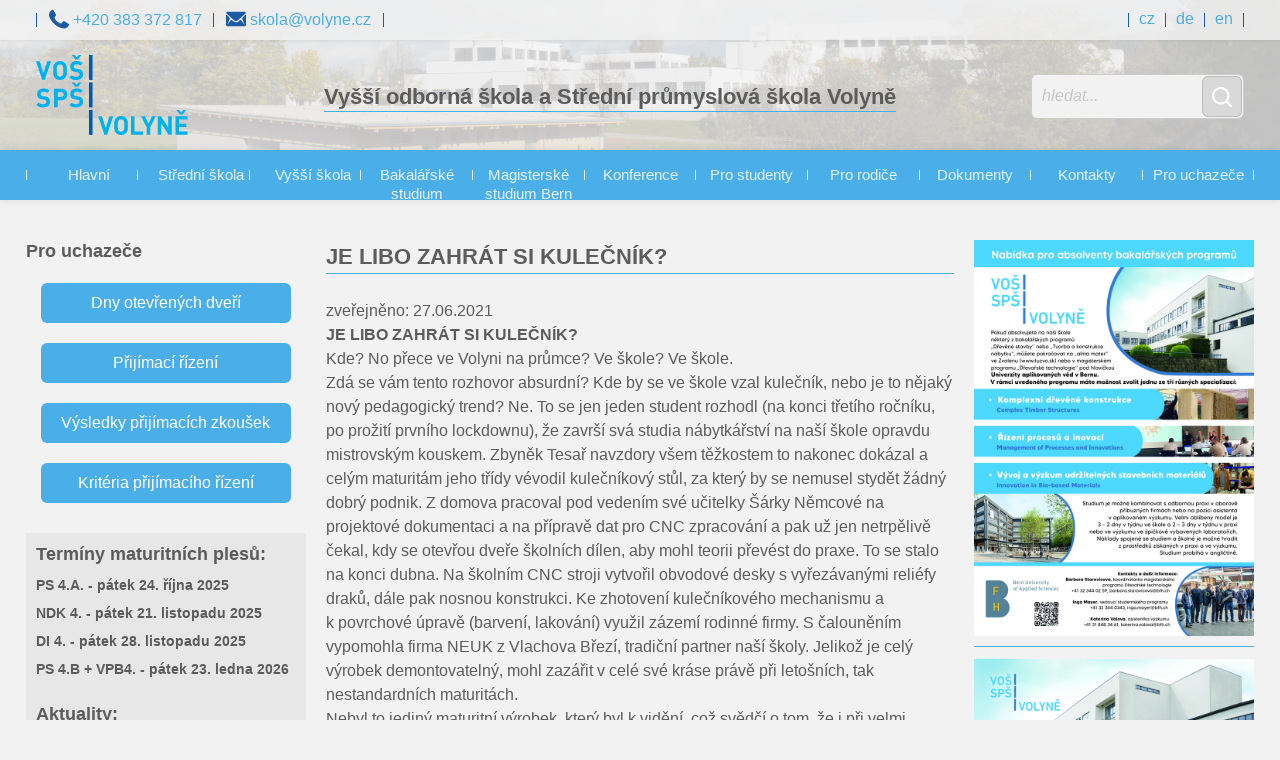

--- FILE ---
content_type: text/html; charset=UTF-8
request_url: https://www.evolyne.cz/web/aktuality/362-je-libo-zahrat-si-kulecnik
body_size: 10298
content:
<!DOCTYPE html>
<html lang="cs">
<head>
<meta http-equiv="Content-Type" content="text/html; charset=utf-8" />
<meta name="viewport" content="width=device-width, user-scalable=no, minimum-scale=1.0, maximum-scale=1.0">

<meta name="keywords" content="opasky,mošny,řemeny na meče i s pochvami,biče,LARP,boty,gotická sedla,měšce,toulce,nátepníky,na přání zákazníka,repliky,zbraně,chladné zbraně,rytířská zbroj,brnění,štíty,meče,středověké kostýmy,luky,kuše,historické boty,kožené opasky,paroží,keltové,vikingové,keltské vzory, vikingské vzory,ručně kované,sekery,středověk,šerm,historický šerm,jarmarky,nože,dýky,rytíři,zakázková výroba z kůže,historické boty vyrobené na míru,středověké boty,vikingské boty,opasky,normanské boty,keltské boty,gotické boty,kožené nátepníky,renezanční boty,brašny,kožené tašvice,toulce na šípy, kožené pochvy na meče,historické přezky" />
<meta name="description" content="Střední průmyslová škola ve Volyni od roku 1864 zajišťuje odbornou přípravu a výchovu žáků technických oboru a patří mezi nejznámější strední odborné školy v České republice"/><title> | Vyšší odborná škola a Střední průmyslová škola</title>
<meta property="og:site_name" content="Vyšší odborná škola a Střední průmyslová škola Volyně"><meta property="og:title" content=" | Vyšší odborná škola a Střední průmyslová škola Volyně" /> 
<meta property="og:description" content="Střední průmyslová škola ve Volyni od roku 1864 zajišťuje odbornou přípravu a výchovu žáků technických oboru a patří mezi nejznámější strední odborné školy v České republice" />
<meta property="og:url" content="https://www.evolyne.cz/cs/" />
<meta property="og:locale" content="cs" />
<meta property="og:image" content="/html_files/logo.png" />

<link rel="apple-touch-icon" sizes="57x57" href="/html_files/favicon/apple-icon-57x57.png">
<link rel="apple-touch-icon" sizes="60x60" href="/html_files/favicon/apple-icon-60x60.png">
<link rel="apple-touch-icon" sizes="72x72" href="/html_files/favicon/apple-icon-72x72.png">
<link rel="apple-touch-icon" sizes="76x76" href="/html_files/favicon/apple-icon-76x76.png">
<link rel="apple-touch-icon" sizes="114x114" href="/html_files/favicon/apple-icon-114x114.png">
<link rel="apple-touch-icon" sizes="120x120" href="/html_files/favicon/apple-icon-120x120.png">
<link rel="apple-touch-icon" sizes="144x144" href="/html_files/favicon/apple-icon-144x144.png">
<link rel="apple-touch-icon" sizes="152x152" href="/html_files/favicon/apple-icon-152x152.png">
<link rel="apple-touch-icon" sizes="180x180" href="/html_files/favicon/apple-icon-180x180.png">
<link rel="icon" type="image/png" sizes="192x192"  href="/html_files/favicon/android-icon-192x192.png">
<link rel="icon" type="image/png" sizes="32x32" href="/html_files/favicon/favicon-32x32.png">
<link rel="icon" type="image/png" sizes="96x96" href="/html_files/favicon/favicon-96x96.png">
<link rel="icon" type="image/png" sizes="16x16" href="/html_files/favicon/favicon-16x16.png">
<link rel="manifest" href="/html_files/favicon/manifest.json">
<meta name="msapplication-TileColor" content="#ffffff">
<meta name="msapplication-TileImage" content="/html_files/favicon/ms-icon-144x144.png">
<meta name="theme-color" content="#ffffff">

<link rel="canonical" href="https://www.evolyne.cz/cs/" />
<link rel="alternate" hreflang="cs" href="https://www.evolyne.cz/cs/" />
<link rel="alternate" hreflang="de" href="https://www.evolyne.cz/" />
<link rel="alternate" hreflang="en" href="https://www.evolyne.cz/en/" />

<link rel="preconnect" href="https://fonts.googleapis.com">
<link rel="preconnect" href="https://fonts.gstatic.com" crossorigin>
<link href="https://fonts.googleapis.com/css2?family=Roboto:ital,wght@0,300;0,700;0,900;1,300&display=swap" rel="stylesheet">

<link rel="stylesheet" type="text/css" href="/web/css/reset.css?time=1670936033" />
<link rel="stylesheet" type="text/css" href="/web/css/main.css?time=1740646626" /><link rel="stylesheet" href="https://code.jquery.com/mobile/1.4.5/jquery.mobile-1.4.5.min.css" />

<script src="https://code.jquery.com/jquery-3.3.1.min.js"></script>
<script defer src="https://code.jquery.com/ui/1.12.1/jquery-ui.min.js"></script>
<script defer src="/web/External/Tocca/Tocca.min.js"></script>


<link rel="stylesheet" type="text/css" href="/web/External/jquery.cookiebar/jquery.cookiebar.css?time=1668171529" />
<script defer type="text/javascript" src="/web/External/jquery.cookiebar/jquery.cookiebar.min.js?time=1668171529"></script>
</head>

<body>

<header>

	  
	<menu class="main">
    	<div class="column">
            <i class="vl"></i>
            <span>
            	<img src="/web/html_files/phone.svg" alt="phone icon">
            	+420 383 372 817            </span>
            <i class="vl"></i>            
            <a href="mailto:skola@volyne.cz">
            	<img src="/web/html_files/email.svg" alt="e-mail icon">
                skola@volyne.cz            </a>
            <i class="vl"></i>
            
        </div>
        <div class="column">
            
            <i class="vl"></i>
           
             
            <a href="/cs">cz</a>
         
            <i class="vl"></i>  
            <a href="/de">de</a>
         
            <i class="vl"></i>  
            <a href="/en">en</a>
         
            <i class="vl"></i>  
            
        </div>
    </menu>
      
    
      
	<menu class="main-mobile">
    	
        <div class="menu-floater-left">
            <div class="custom-select-lang">
                <select id="lang" name="lang">
                    <option value="cs">cs</option>
                      
                    <option value="cs"selected>
                        cz                    </option>  
                    <option value="de">
                        de                    </option>  
                    <option value="en">
                        en                    </option>  
                </select>
            </div>
        </div> 
           
        <div class="menu-floater-right">
            <span>
            	<img src="/web/html_files/phone.svg" alt="phone icon">
            	+420 383 372 817            </span>
            <a href="/web/kontakty">
                <img src="/web/html_files/email.svg" alt="email icon">
            </a>
        </div>

    </menu>
      
    
    <div class="head-flex desktop">
        <a href="/web/" title="sps.volyne.cz"><?xml version="1.0" encoding="utf-8"?>
<!-- Generator: Adobe Illustrator 16.0.0, SVG Export Plug-In . SVG Version: 6.00 Build 0)  -->
<!DOCTYPE svg PUBLIC "-//W3C//DTD SVG 1.1//EN" "http://www.w3.org/Graphics/SVG/1.1/DTD/svg11.dtd">
<svg version="1.1" id="Vrstva_1" xmlns="http://www.w3.org/2000/svg" xmlns:xlink="http://www.w3.org/1999/xlink" x="0px" y="0px"
	 width="152.841px" height="80px" viewBox="0 0 152.841 80" enable-background="new 0 0 152.841 80" xml:space="preserve">
<g>
	<polygon fill="#00B1EB" points="71.46,79.842 68.741,79.842 62.597,61.229 66.362,61.229 70.1,73.358 73.84,61.229 77.63,61.229 	
		"/>
	<g>
		<path fill="#00B1EB" d="M87.843,65.306c-0.524-0.602-1.333-0.994-2.327-0.994c-0.993,0-1.83,0.392-2.353,0.994
			c-0.706,0.784-0.889,1.647-0.889,5.229c0,3.583,0.183,4.445,0.889,5.229c0.523,0.602,1.36,0.994,2.353,0.994
			c0.994,0,1.803-0.393,2.327-0.994c0.706-0.784,0.915-1.646,0.915-5.229C88.758,66.954,88.549,66.091,87.843,65.306 M90.536,77.961
			C89.229,79.267,87.633,80,85.516,80c-2.118,0-3.739-0.733-5.045-2.039c-1.883-1.883-1.831-4.21-1.831-7.426
			c0-3.216-0.052-5.543,1.831-7.425c1.307-1.307,2.928-2.039,5.045-2.039c2.117,0,3.713,0.732,5.02,2.039
			c1.883,1.882,1.856,4.209,1.856,7.425C92.392,73.75,92.418,76.078,90.536,77.961"/>
	</g>
	<polygon fill="#00B1EB" points="95.452,79.842 95.452,61.229 99.086,61.229 99.086,76.6 107.531,76.6 107.531,79.842 	"/>
	<polygon fill="#00B1EB" points="114.853,72.208 114.853,79.842 111.244,79.842 111.244,72.208 105.65,61.229 109.598,61.229 
		113.075,68.731 116.5,61.229 120.447,61.229 	"/>
	<polygon fill="#00B1EB" points="133.376,79.842 126.004,68.417 126.004,79.842 122.37,79.842 122.37,61.229 125.612,61.229 
		132.985,72.627 132.985,61.229 136.619,61.229 136.619,79.842 	"/>
	<path fill="#00B1EB" d="M147.382,59.424h-2.719l-3.451-4.418h2.641l2.17,2.352l2.17-2.352h2.641L147.382,59.424z M140.192,79.842
		V61.229h12.262v3.24h-8.628v4.366h7.347v3.242h-7.347V76.6h8.628v3.242H140.192z"/>
	<polygon fill="#00B1EB" points="8.863,24.837 6.144,24.837 0,6.223 3.765,6.223 7.503,18.353 11.242,6.223 15.032,6.223 	"/>
	<g>
		<path fill="#00B1EB" d="M26.514,10.301C25.99,9.7,25.18,9.307,24.187,9.307c-0.993,0-1.83,0.393-2.353,0.994
			c-0.706,0.784-0.889,1.647-0.889,5.229c0,3.582,0.183,4.444,0.889,5.229c0.523,0.601,1.36,0.994,2.353,0.994
			c0.993,0,1.803-0.393,2.327-0.994c0.706-0.785,0.915-1.647,0.915-5.229C27.429,11.948,27.219,11.086,26.514,10.301 M29.206,22.956
			c-1.307,1.307-2.902,2.04-5.02,2.04c-2.118,0-3.739-0.733-5.046-2.04c-1.883-1.882-1.831-4.209-1.831-7.425
			c0-3.217-0.052-5.544,1.831-7.425c1.307-1.308,2.928-2.04,5.046-2.04c2.117,0,3.712,0.731,5.02,2.04
			c1.883,1.881,1.857,4.208,1.857,7.425C31.063,18.746,31.089,21.073,29.206,22.956"/>
		<path fill="#00B1EB" d="M42.18,4.418H39.46L36.01,0h2.641l2.17,2.353L42.99,0h2.641L42.18,4.418z M40.428,24.994
			c-2.823,0-4.968-0.601-6.798-2.458l2.353-2.353c1.176,1.176,2.771,1.569,4.498,1.569c2.143,0,3.294-0.811,3.294-2.3
			c0-0.654-0.183-1.204-0.575-1.569c-0.366-0.34-0.784-0.523-1.647-0.653l-2.25-0.314c-1.594-0.236-2.771-0.731-3.608-1.542
			c-0.888-0.89-1.333-2.092-1.333-3.661c0-3.321,2.457-5.647,6.484-5.647c2.563,0,4.419,0.627,6.014,2.171l-2.301,2.274
			c-1.177-1.124-2.589-1.282-3.817-1.282c-1.935,0-2.876,1.073-2.876,2.354c0,0.47,0.157,0.967,0.549,1.334
			c0.365,0.34,0.966,0.627,1.725,0.731l2.197,0.314c1.699,0.236,2.771,0.706,3.555,1.438c0.994,0.941,1.438,2.302,1.438,3.948
			C47.331,22.956,44.324,24.994,40.428,24.994"/>
		<path fill="#00B1EB" d="M7.188,52.443c-2.823,0-4.967-0.601-6.797-2.458l2.353-2.353c1.176,1.177,2.771,1.569,4.498,1.569
			c2.143,0,3.294-0.81,3.294-2.3c0-0.654-0.183-1.204-0.575-1.569c-0.366-0.34-0.784-0.522-1.647-0.653l-2.249-0.314
			c-1.595-0.235-2.772-0.731-3.608-1.542c-0.888-0.889-1.333-2.091-1.333-3.661c0-3.321,2.458-5.646,6.483-5.646
			c2.563,0,4.419,0.626,6.014,2.17l-2.301,2.274c-1.177-1.124-2.588-1.282-3.817-1.282c-1.934,0-2.876,1.073-2.876,2.354
			c0,0.47,0.157,0.967,0.549,1.334c0.366,0.34,0.967,0.627,1.726,0.731l2.196,0.314c1.699,0.236,2.771,0.705,3.555,1.437
			c0.993,0.941,1.438,2.301,1.438,3.948C14.09,50.404,11.084,52.443,7.188,52.443"/>
		<path fill="#00B1EB" d="M25.186,36.913h-3.399v5.098h3.399c1.647,0,2.693-1.02,2.693-2.535
			C27.879,37.959,26.833,36.913,25.186,36.913 M25.369,45.279h-3.582v7.007h-3.634V33.672h7.216c3.843,0,6.144,2.64,6.144,5.803
			C31.512,42.638,29.212,45.279,25.369,45.279"/>
		<path fill="#00B1EB" d="M42.18,31.867H39.46l-3.451-4.418h2.641l2.17,2.353l2.17-2.353h2.641L42.18,31.867z M40.428,52.443
			c-2.823,0-4.968-0.601-6.798-2.458l2.353-2.353c1.176,1.177,2.771,1.569,4.498,1.569c2.143,0,3.294-0.81,3.294-2.3
			c0-0.654-0.183-1.204-0.575-1.569c-0.366-0.34-0.784-0.522-1.647-0.653l-2.25-0.314c-1.594-0.235-2.771-0.731-3.608-1.542
			c-0.888-0.889-1.333-2.091-1.333-3.661c0-3.321,2.458-5.646,6.484-5.646c2.563,0,4.419,0.626,6.014,2.17l-2.301,2.274
			c-1.177-1.124-2.589-1.282-3.817-1.282c-1.934,0-2.876,1.073-2.876,2.354c0,0.47,0.156,0.967,0.549,1.334
			c0.365,0.34,0.967,0.627,1.725,0.731l2.197,0.314c1.699,0.236,2.771,0.705,3.555,1.437c0.994,0.941,1.438,2.301,1.438,3.948
			C47.331,50.404,44.324,52.443,40.428,52.443"/>
	</g>
	<rect x="53.256" y="0.008" fill="#005CA9" width="3.592" height="24.962"/>
	<rect x="53.256" y="27.458" fill="#005CA9" width="3.592" height="24.962"/>
	<rect x="53.256" y="54.972" fill="#005CA9" width="3.592" height="24.962"/>
</g>
</svg>
</a> 
        
        <h1 style="margin:0">Vyšší odborná škola a Střední průmyslová škola Volyně</h1>
        <form action="" method="POST" style="position: relative;">
    		<input type="text" class="search-input" name="search" value="" 
            placeholder="hledat..."/>  <button type="submit" class="search-button">
            	<i class="fa fa-search">&nbsp;</i>
            </button>
 		</form>
    </div>
  
      
    <nav class="horizontal"> 
    	
          
        <i class="vl"></i>
          
        <div class="category-item">
        	<li class="category-button" href="/web/">Hlavní</li>
			<div class="menu-content">
				  
				<a href="/web/o-skole">O škole</a>  
				<a href="/web/vybaveni-skoly">Vybavení školy</a>  
				<a href="/web/volny-cas">Volný čas</a>  
				<a href="/web/granty-a-projekty">Granty a projekty</a>  
				<a href="/web/ubytovani-o-prazdninach">Ubytování o prázdninách</a>  
				<a href="/web/conference-wood-structures">Conference WOOD STRUCTURES</a>  
				<a href="/web/virtualni-prohlidka-skoly">Virtuální prohlídka školy</a>  
				<a href="/web/nabidka-zamestnani">Nabídka zaměstnání</a>  
				<a href="/web/vystavba-vzdelavaciho-strediska">Výstavba vzdělávacího střediska</a>  
				<a href="/web/oslavy-160-vyroci-zalozeni-skoly">Oslavy 160. výročí založení školy</a>  
				<a href="/web/robodig">Robodig</a>  
				<a href="/web/eduroam">Eduroam</a>  
				<a href="/web/verejne-zakazky">Veřejné zakázky</a>  
				<a href="/web/cil-3">Cíl 3</a>  
				<a href="/web/norske-fondy">Norské fondy</a>  
			</div>
        </div>
        <i class="vl"></i>  
        <div class="category-item">
        	<li class="category-button" href="/web/stredni-skola">Střední škola</li>
			<div class="menu-content">
				  
				<a href="/web/design-interieru">Design interiéru</a>  
				<a href="/web/navrhovani-nabytku-a-drev-konstrukci-s-vyuzitim-cnc">Navrhování nábytku a dřev. konstrukcí s využitím CNC</a>  
				<a href="/web/stavebnictvi-a-architektura">Stavebnictví a architektura</a>  
				<a href="/web/vnitrni-prostredi-budov">Vnitřní prostředí budov</a>  
				<a href="/web/prijimaci-rizeni">Přijímací řízení SPŠ</a>  
				<a href="/web/dny-otevrenych-dveri">Dny otevřených dveří</a>  
				<a href="/web/vysledky-prijimacich-zkousek">Výsledky přijímacích zkoušek</a>  
			</div>
        </div>
        <i class="vl"></i>  
        <div class="category-item">
        	<li class="category-button" href="/web/vyssi-skola">Vyšší škola</li>
			<div class="menu-content">
				  
				<a href="/web/tvorba-nabytku-a-drevene-konstrukce-denni-forma">Tvorba nábytku a dřevěné konstrukce - denní forma</a>  
				<a href="/web/prijimaci-rizeni-vos">Přijímací řízení VOŠ</a>  
			</div>
        </div>
        <i class="vl"></i>  
        <div class="category-item">
        	<a class="category-button" href="/web/bakalarske-studium">Bakalářské studium</a>
			<div class="menu-content">
				  
			</div>
        </div>
        <i class="vl"></i>  
        <div class="category-item">
        	<a class="category-button" href="/web/bern">Magisterské studium Bern</a>
			<div class="menu-content">
				  
			</div>
        </div>
        <i class="vl"></i>  
        <div class="category-item">
        	<a class="category-button" href="/web/konference">Konference</a>
			<div class="menu-content">
				  
			</div>
        </div>
        <i class="vl"></i>  
        <div class="category-item">
        	<a class="category-button" href="/web/pro-studenty">Pro studenty</a>
			<div class="menu-content">
				  
			</div>
        </div>
        <i class="vl"></i>  
        <div class="category-item">
        	<a class="category-button" href="/web/pro-rodice">Pro rodiče</a>
			<div class="menu-content">
				  
			</div>
        </div>
        <i class="vl"></i>  
        <div class="category-item">
        	<a class="category-button" href="/web/dokumenty">Dokumenty</a>
			<div class="menu-content">
				  
			</div>
        </div>
        <i class="vl"></i>  
        <div class="category-item">
        	<a class="category-button" href="/web/kontakty">Kontakty</a>
			<div class="menu-content">
				  
			</div>
        </div>
        <i class="vl"></i>  
        <div class="category-item">
        	<a class="category-button" href="/web/pro-uchazece">Pro uchazeče</a>
			<div class="menu-content">
				  
			</div>
        </div>
        <i class="vl"></i>  
      	
    </nav>
      
    
      
    <nav class="mobile">
    
   		<div class="category-menu-header">
        	<a href="/web/" title="sps.volyne.cz"><img src="/web/html_files/logo-light.svg" style="height:38px;margin-left:10px;"></a>
        	  
            <div class="menu-button">menu&nbsp;<img src="/web/html_files/menu-white.svg" alt="white menu icon"></div>
        </div>
        
        <div class="category-item" style="background-color:rgb(0,92,169)"> <i class="category-button"> Hlavní </i> <img class="subcategory-button" src="/web/html_files/rolldown.svg"> <div class="subcategory-group"> <div class="category-item" style="background-color:rgb(30,122,199)"> <a class="category-button" href="/web/o-skole"> O škole </a> </div> <div class="category-item" style="background-color:rgb(30,122,199)"> <a class="category-button" href="/web/vybaveni-skoly"> Vybavení školy </a> </div> <div class="category-item" style="background-color:rgb(30,122,199)"> <a class="category-button" href="/web/volny-cas"> Volný čas </a> </div> <div class="category-item" style="background-color:rgb(30,122,199)"> <a class="category-button" href="/web/granty-a-projekty"> Granty a projekty </a> </div> <div class="category-item" style="background-color:rgb(30,122,199)"> <a class="category-button" href="/web/ubytovani-o-prazdninach"> Ubytování o prázdninách </a> </div> <div class="category-item" style="background-color:rgb(30,122,199)"> <a class="category-button" href="/web/conference-wood-structures"> Conference WOOD STRUCTURES </a> </div> <div class="category-item" style="background-color:rgb(30,122,199)"> <a class="category-button" href="/web/virtualni-prohlidka-skoly"> Virtuální prohlídka školy </a> </div> <div class="category-item" style="background-color:rgb(30,122,199)"> <a class="category-button" href="/web/nabidka-zamestnani"> Nabídka zaměstnání </a> </div> <div class="category-item" style="background-color:rgb(30,122,199)"> <a class="category-button" href="/web/vystavba-vzdelavaciho-strediska"> Výstavba vzdělávacího střediska </a> </div> <div class="category-item" style="background-color:rgb(30,122,199)"> <a class="category-button" href="/web/oslavy-160-vyroci-zalozeni-skoly"> Oslavy 160. výročí založení školy </a> </div> <div class="category-item" style="background-color:rgb(30,122,199)"> <a class="category-button" href="/web/robodig"> Robodig </a> </div> <div class="category-item" style="background-color:rgb(30,122,199)"> <a class="category-button" href="/web/eduroam"> Eduroam </a> </div> <div class="category-item" style="background-color:rgb(30,122,199)"> <a class="category-button" href="/web/verejne-zakazky"> Veřejné zakázky </a> </div> <div class="category-item" style="background-color:rgb(30,122,199)"> <a class="category-button" href="/web/cil-3"> Cíl 3 </a> </div> <div class="category-item" style="background-color:rgb(30,122,199)"> <a class="category-button" href="/web/norske-fondy"> Norské fondy </a> </div> </div> </div> <div class="category-item" style="background-color:rgb(0,92,169)"> <i class="category-button"> Střední škola </i> <img class="subcategory-button" src="/web/html_files/rolldown.svg"> <div class="subcategory-group"> <div class="category-item" style="background-color:rgb(30,122,199)"> <a class="category-button" href="/web/design-interieru"> Design interiéru </a> </div> <div class="category-item" style="background-color:rgb(30,122,199)"> <a class="category-button" href="/web/navrhovani-nabytku-a-drev-konstrukci-s-vyuzitim-cnc"> Navrhování nábytku a dřev. konstrukcí s využitím CNC </a> </div> <div class="category-item" style="background-color:rgb(30,122,199)"> <a class="category-button" href="/web/stavebnictvi-a-architektura"> Stavebnictví a architektura </a> </div> <div class="category-item" style="background-color:rgb(30,122,199)"> <a class="category-button" href="/web/vnitrni-prostredi-budov"> Vnitřní prostředí budov </a> </div> <div class="category-item" style="background-color:rgb(30,122,199)"> <a class="category-button" href="/web/prijimaci-rizeni"> Přijímací řízení SPŠ </a> </div> <div class="category-item" style="background-color:rgb(30,122,199)"> <a class="category-button" href="/web/dny-otevrenych-dveri"> Dny otevřených dveří </a> </div> <div class="category-item" style="background-color:rgb(30,122,199)"> <a class="category-button" href="/web/vysledky-prijimacich-zkousek"> Výsledky přijímacích zkoušek </a> </div> </div> </div> <div class="category-item" style="background-color:rgb(0,92,169)"> <i class="category-button"> Vyšší škola </i> <img class="subcategory-button" src="/web/html_files/rolldown.svg"> <div class="subcategory-group"> <div class="category-item" style="background-color:rgb(30,122,199)"> <a class="category-button" href="/web/tvorba-nabytku-a-drevene-konstrukce-denni-forma"> Tvorba nábytku a dřevěné konstrukce - denní forma </a> </div> <div class="category-item" style="background-color:rgb(30,122,199)"> <a class="category-button" href="/web/prijimaci-rizeni-vos"> Přijímací řízení VOŠ </a> </div> </div> </div> <div class="category-item" style="background-color:rgb(0,92,169)"> <a class="category-button" href="/web/bakalarske-studium"> Bakalářské studium </a> </div> <div class="category-item" style="background-color:rgb(0,92,169)"> <a class="category-button" href="/web/bern"> Magisterské studium Bern </a> </div> <div class="category-item" style="background-color:rgb(0,92,169)"> <a class="category-button" href="/web/konference"> Konference </a> </div> <div class="category-item" style="background-color:rgb(0,92,169)"> <a class="category-button" href="/web/pro-studenty"> Pro studenty </a> </div> <div class="category-item" style="background-color:rgb(0,92,169)"> <a class="category-button" href="/web/pro-rodice"> Pro rodiče </a> </div> <div class="category-item" style="background-color:rgb(0,92,169)"> <a class="category-button" href="/web/dokumenty"> Dokumenty </a> </div> <div class="category-item" style="background-color:rgb(0,92,169)"> <a class="category-button" href="/web/kontakty"> Kontakty </a> </div> <div class="category-item" style="background-color:rgb(0,92,169)"> <a class="category-button" href="/web/pro-uchazece"> Pro uchazeče </a> </div>         
    </nav>
    <section class="slideshow mobile">

          
    	<article class="slides fade" style="background-image:url('/web/images/news/4727_zazitkova-prazska-zastaveni.jpg');">
              
        	<div class="text">ZÁŽITKOVÁ PRAŽSKÁ ZASTAVENÍ</div>
        </article>  
    	<article class="slides fade" style="background-image:url('/web/images/news/4716_navrat-do-predvanocniho-casu.jpg');">
              
        	<div class="text">NÁVRAT DO PŘEDVÁNOČNÍHO ČASU</div>
        </article>  
    	<article class="slides fade" style="background-image:url('/web/images/news/4713_florbal-subterra-cup-2025-okresni-kolo.jpg');">
              
        	<div class="text">FLORBAL - SUBTERRA CUP 2025, OKRESNÍ KOLO</div>
        </article>  
    	<article class="slides fade" style="background-image:url('/web/images/news/4711_street-smart-na-dm.jpg');">
              
        	<div class="text">STREET SMART NA DM</div>
        </article>  
    
       	<a class="prev" onclick="plusSlides(-1)">&#10094;</a>
  		<a class="next" onclick="plusSlides(1)">&#10095;</a>
    	
        <div class="dot-container">
          
          <span class="dot" onclick="currentSlide(0)"></span>  
          <span class="dot" onclick="currentSlide(1)"></span>  
          <span class="dot" onclick="currentSlide(2)"></span>  
          <span class="dot" onclick="currentSlide(3)"></span>  
        </div>
    </section>
    <div class="paging-container mobile">
        <a class="button-paging" href="/web/o-skole">O&nbsp;škole</a>
        <a class="button-paging" href="/web/pro-studenty">Studenti</a>
        <a class="button-paging" href="/web/pro-uchazece">Uchazeči</a>
        <a class="button-paging" href="/web/" style="border:0">Aktuality</a>
    </div>
      
    
</header>


<script defer>

let slideIndex = 1;
showSlides(slideIndex);

// Next/previous controls
function plusSlides(n) {
  showSlides(slideIndex += n);
}

// Thumbnail image controls
function currentSlide(n) {
  showSlides(slideIndex = n);
}


function showSlides(n) {
  let i;
  let slides = document.getElementsByClassName("slides");
  let dots = document.getElementsByClassName("dot");
  if (n > slides.length) {slideIndex = 1}
  if (n < 1) {slideIndex = slides.length}
  for (i = 0; i < slides.length; i++) {
    slides[i].style.display = "none";
  }
  for (i = 0; i < dots.length; i++) {
    dots[i].className = dots[i].className.replace(" active", "");
  }
  slides[slideIndex-1].style.display = "block";
  dots[slideIndex-1].className += " active";
}

function autoSlides(){
	setTimeout(function(){
		plusSlides(1);
		autoSlides();
	},4000);
}

autoSlides();

var BDIR = "/web/";
	
$("li.category-button").click(function(){
	$("li.category-button").not(this).next(".menu-content").removeClass("open");
	$(this).next(".menu-content").toggleClass("open");
});

$("select#lang").change(function(){
	window.location.href = "https://www.evolyne.cz/lang/"+$(this).val();	
});
$("select#currency").change(function(){
	window.location.href = "https://www.evolyne.cz/currency/"+$(this).val();	
});

</script>
<script type="text/javascript" src="/web/js/head.js?time=1696258469" defer></script>
<script type="text/javascript" src="/web/js/select-lang.js?time=1668171542"></script>
<main> 
<div class="main-grid">

<section class="news desktop">

	  
    
    <h3>Pro uchazeče</h3>
<div class="paging-container"><a class="button-paging" href="/web/dny-otevrenych-dveri">Dny otevřených dveří</a><br><a class="button-paging" href="/web/prijimaci-rizeni">Přijímací řízení</a><br><a class="button-paging" href="/web/vysledky-prijimacich-zkousek">Výsledky přijímacích zkoušek</a><br><a class="button-paging" href="/web/data/Kriteria_2025.pdf">Kritéria přijímacího řízení</a></div>
	<div class="news-container">
		<h3>Termíny maturitních plesů:</h3>

		<h5>PS 4.A. - pátek 24. října 2025</h5>
        <h5>NDK 4. - pátek 21. listopadu 2025</h5>
        <h5>DI 4. - pátek 28. listopadu 2025</h5>
        <h5>PS 4.B + VPB4. - pátek 23. ledna 2026</h5>
    </div>

	<div class="news-container">
		<h3>Aktuality:</h3>

          
        <h4>ZÁŽITKOVÁ PRAŽSKÁ ZASTAVENÍ</h4>
        <p>29.1.26</p>
    	<b><a href="/web/aktuality/593-zazitkova-prazska-zastaveni">V úterý 20. 1. 2026 žáci třídy PS4.A doplnění o studenty z NDK4., DI4....</a></b>
        <br><br>  
        <h4>NÁVRAT DO PŘEDVÁNOČNÍHO ČASU</h4>
        <p>29.1.26</p>
    	<b><a href="/web/aktuality/592-navrat-do-predvanocniho-casu">Dne 9. 12. 2025 se konala Na Nové v režii domova mládeže tradiční...</a></b>
        <br><br>  
        <h4>FLORBAL - SUBTERRA CUP 2025, OKRESNÍ KOLO</h4>
        <p>9.1.26</p>
    	<b><a href="/web/aktuality/591-florbal-subterra-cup-2025-okresni-kolo">Florbalový středoškolský turnaj, který se konal 17. prosince ve...</a></b>
        <br><br>  
        <h4>STREET SMART NA DM</h4>
        <p>19.12.25</p>
    	<b><a href="/web/aktuality/590-street-smart-na-dm">Dne 3. 12. 2025 se na DM konala akce s názvem „Street Smart“. Program...</a></b>
        <br><br>  
   
        <a href="/web/aktuality/">Všechny aktuality</a>
    </div>
</section><section class="home" style="text-align: left"><h2>JE LIBO ZAHRÁT SI KULEČNÍK?</h2>
    <p>zveřejněno: 27.06.2021</p>
    
    <p><strong>JE LIBO ZAHR&Aacute;T SI KULEČN&Iacute;K?</strong></p>
<p>Kde? No přece ve Volyni na průmce? Ve &scaron;kole? Ve &scaron;kole.</p>
<p>Zd&aacute; se v&aacute;m tento rozhovor absurdn&iacute;? Kde by se ve &scaron;kole vzal kulečn&iacute;k, nebo je to nějak&yacute; nov&yacute; pedagogick&yacute; trend? Ne. To se jen jeden student rozhodl (na konci třet&iacute;ho ročn&iacute;ku, po prožit&iacute; prvn&iacute;ho lockdownu), že zavr&scaron;&iacute; sv&aacute; studia n&aacute;bytk&aacute;řstv&iacute; na na&scaron;&iacute; &scaron;kole opravdu mistrovsk&yacute;m kouskem. Zbyněk Tesař navzdory v&scaron;em těžkostem to nakonec dok&aacute;zal a cel&yacute;m maturit&aacute;m jeho tř&iacute;dy v&eacute;vodil kulečn&iacute;kov&yacute; stůl, za kter&yacute; by se nemusel stydět ž&aacute;dn&yacute; dobr&yacute; podnik. Z&nbsp;domova pracoval pod veden&iacute;m sv&eacute; učitelky &Scaron;&aacute;rky Němcov&eacute; na projektov&eacute; dokumentaci a na př&iacute;pravě dat pro CNC zpracov&aacute;n&iacute; a pak už jen netrpělivě čekal, kdy se otevřou dveře &scaron;koln&iacute;ch d&iacute;len, aby mohl teorii přev&eacute;st do praxe. To se stalo na konci dubna. Na &scaron;koln&iacute;m CNC stroji vytvořil obvodov&eacute; desky s&nbsp;vyřez&aacute;van&yacute;mi reli&eacute;fy draků, d&aacute;le pak nosnou konstrukci. Ke zhotoven&iacute; kulečn&iacute;kov&eacute;ho mechanismu a k&nbsp;povrchov&eacute; &uacute;pravě (barven&iacute;, lakov&aacute;n&iacute;) využil z&aacute;zem&iacute; rodinn&eacute; firmy. S&nbsp;čalouněn&iacute;m vypomohla firma NEUK z&nbsp;Vlachova Břez&iacute;, tradičn&iacute; partner na&scaron;&iacute; &scaron;koly. Jelikož je cel&yacute; v&yacute;robek demontovateln&yacute;, mohl zaz&aacute;řit v&nbsp;cel&eacute; sv&eacute; kr&aacute;se pr&aacute;vě při leto&scaron;n&iacute;ch, tak nestandardn&iacute;ch maturit&aacute;ch.</p>
<p>Nebyl to jedin&yacute; maturitn&iacute; v&yacute;robek, kter&yacute; byl k&nbsp;viděn&iacute;, což svědč&iacute; o tom, že i při velmi zt&iacute;žen&yacute;ch podm&iacute;nk&aacute;ch, kde je snaha a p&iacute;le, tam se d&iacute;lo podař&iacute;.</p>
<p><!--[if gte mso 9]><xml> </xml><![endif]--><!--[if gte mso 9]><xml> Normal   0         21         false   false   false      CS   X-NONE   X-NONE </xml><![endif]--><!--[if gte mso 9]><xml> </xml><![endif]--><!--[if gte mso 10]>
<style>
 /* Style Definitions */
 table.MsoNormalTable
	{mso-style-name:"Normální tabulka";
	mso-tstyle-rowband-size:0;
	mso-tstyle-colband-size:0;
	mso-style-noshow:yes;
	mso-style-priority:99;
	mso-style-parent:"";
	mso-padding-alt:0cm 5.4pt 0cm 5.4pt;
	mso-para-margin-top:0cm;
	mso-para-margin-right:0cm;
	mso-para-margin-bottom:10.0pt;
	mso-para-margin-left:0cm;
	line-height:115%;
	mso-pagination:widow-orphan;
	font-size:11.0pt;
	font-family:"Calibri","sans-serif";
	mso-ascii-font-family:Calibri;
	mso-ascii-theme-font:minor-latin;
	mso-hansi-font-family:Calibri;
	mso-hansi-theme-font:minor-latin;
	mso-bidi-font-family:"Times New Roman";
	mso-bidi-theme-font:minor-bidi;
	mso-fareast-language:EN-US;}
</style>
<![endif]--></p>    
    <div class="photo-container">
      
      
    	<img id="0" src="/web/images/news/3009_je-libo-zahrat-si-kulecnik.jpg" alt="JE LIBO ZAHRÁT SI KULEČNÍK?" title="JE LIBO ZAHRÁT SI KULEČNÍK?">
   	   
      
    	<img id="1" src="/web/images/news/3008_je-libo-zahrat-si-kulecnik.jpg" alt="JE LIBO ZAHRÁT SI KULEČNÍK?" title="JE LIBO ZAHRÁT SI KULEČNÍK?">
   	   
      
    	<img id="2" src="/web/images/news/3005_je-libo-zahrat-si-kulecnik.jpg" alt="JE LIBO ZAHRÁT SI KULEČNÍK?" title="JE LIBO ZAHRÁT SI KULEČNÍK?">
   	   
      
    	<img id="3" src="/web/images/news/3012_je-libo-zahrat-si-kulecnik.jpg" alt="JE LIBO ZAHRÁT SI KULEČNÍK?" title="JE LIBO ZAHRÁT SI KULEČNÍK?">
   	   
      
    	<img id="4" src="/web/images/news/3013_je-libo-zahrat-si-kulecnik.jpg" alt="JE LIBO ZAHRÁT SI KULEČNÍK?" title="JE LIBO ZAHRÁT SI KULEČNÍK?">
   	   
    </div></section>
<dialog class="dia">
	<div class="exit">X</div> 
    <div class="prev"></div> 
    <div class="next"></div>

	  
	<div id="0" class="dia-image" style="background-image:url('/web/images/news/3009_je-libo-zahrat-si-kulecnik.jpg')"></div>  
	<div id="1" class="dia-image" style="background-image:url('/web/images/news/3008_je-libo-zahrat-si-kulecnik.jpg')"></div>  
	<div id="2" class="dia-image" style="background-image:url('/web/images/news/3005_je-libo-zahrat-si-kulecnik.jpg')"></div>  
	<div id="3" class="dia-image" style="background-image:url('/web/images/news/3012_je-libo-zahrat-si-kulecnik.jpg')"></div>  
	<div id="4" class="dia-image" style="background-image:url('/web/images/news/3013_je-libo-zahrat-si-kulecnik.jpg')"></div>  
</dialog> <aside>
    <nav class="vertical">
    	  
        <a class="banner" href="/web/bern"><img src="/web/images/banners/22-bern.jpg?time=1760685805"></a>  
        <a class="banner" href="/web/dny-otevrenych-dveri"><img src="/web/images/banners/23-dny-otevrenych-dveri.jpg?time=1763136305"></a>  
        <a class="banner" href="https://www.kraj-jihocesky.cz/"><img src="/web/images/banners/5-logo-jihoceskeho-kraje-nove.jpg?time=1666970856"></a>  
        <a class="banner" href="/web/bakalarske-studium"><img src="/web/images/banners/8-tu-zvolen.jpg?time=1666970899"></a>  
        <a class="banner" href="/web/nabidka-zamestnani"><img src="/web/images/banners/1-volna-mista.gif?time=1666970157"></a>  
        <a class="banner" href="/web/vystavba-vzdelavaciho-strediska"><img src="/web/images/banners/3-vzdelavaci-stredisko.jpg?time=1666970815"></a>  
        <a class="banner" href="/web/eduroam"><img src="/web/images/banners/9-eduroam.png?time=1666970913"></a>  
        <a class="banner" href="/web/cil-3"><img src="/web/images/banners/2-projekt-cil-3.jpg?time=1666970294"></a>  
        <a class="banner" href="/web/virtualni-prohlidka-skoly"><img src="/web/images/banners/4-virtualni-prohlidka-budov-skoly.jpg?time=1666970833"></a>  
        <a class="banner" href="https://www.drevostavitel.cz/"><img src="/web/images/banners/18-2-drevostavitel-drevostavby-a-bydleni.png?time=1710101762"></a>  
        <a class="banner" href="https://forarch.cz/"><img src="/web/images/banners/7-forarch.jpg?time=1666970886"></a>  
        <a class="banner" href="/web/norske-fondy"><img src="/web/images/banners/10-iceland-liechtenstein-norway-grants.png?time=1666970948"></a>  
        <a class="banner" href="https://drevmag.com/cs/casopis-drevarsky-magazin/"><img src="/web/images/banners/6-drevarsky-magazin.jpg?time=1666970873"></a>          
    </nav>
</aside>


</div>
</main>
<script>
var id = 0;
var count = $("dialog.dia>.dia-image").length;

$("dialog.dia").on('swipeleft',function(){ return swipeNext() }); 
$("dialog.dia").on('swiperight',function(){ return swipePrev() }); 


function swipeNext(event){
	if(id>=count-1){ 
		id = 0;
	}else{
		id++;
	}
	$("dialog.dia>.dia-image").hide(1,function(){
		console.log("hidden");
		$("dialog.dia>.dia-image[id="+id+"]").show();
	});	
}

function swipePrev(event){
	if(id<=0){
		id = count-1;
	}else{
		id--;
	}
	$("dialog.dia>.dia-image").hide(1,function(){
		console.log("hidden");
		$("dialog.dia>.dia-image[id="+id+"]").show();
	});		
}

$(".photo-container img").mouseup(function(){
	id = parseInt($(this).attr("id"));
	$("dialog.dia>.dia-image").hide(1,function(){
		console.log("hidden");
		$("dialog.dia>.dia-image[id="+id+"]").show(1,function(){
			console.log("show");
			$("dialog.dia").addClass("show");	
		});	
	});	
});

$("dialog.dia div.prev").mouseup(function(){ 
	if(id<=0){
		id = count-1;
	}else{
		id--;
	}
	$("dialog.dia>.dia-image").hide(1,function(){
		console.log("hidden");
		$("dialog.dia>.dia-image[id="+id+"]").show();
	});	
});

$("dialog.dia div.next").mouseup(function(){
	if(id>=count-1){
		id = 0;
	}else{
		id++;
	}
	$("dialog.dia>.dia-image").hide(1,function(){
		console.log("hidden");
		$("dialog.dia>.dia-image[id="+id+"]").show();
	});	
});

$("dialog.dia div.exit").mousedown(function(){
	$("dialog.dia").removeClass("show");
});

</script>

<footer>
<div class="footer-grid">

	  
	<script src="https://apis.google.com/js/platform.min.js?onload=renderBadge"
      async defer>
    </script>
    
    <script>
      window.renderBadge = function() {
        var ratingBadgeContainer = document.createElement("div");
          document.body.appendChild(ratingBadgeContainer);
          window.gapi.load('ratingbadge', function() {
            window.gapi.ratingbadge.render(
              ratingBadgeContainer, {
                // REQUIRED
                "merchant_id": 133153886,
                // OPTIONAL
                "position": "INLINE"
              });           
         });
      }
    </script>
      
   
      
    <script>
      window.___gcfg = {
        lang: 'en_US'
      };
    </script>
      

	<section class="left">
    	<a href="/web/">Home</a><br/>
          
        <a href="/web/">Hlavní</a><br>  
        <a href="/web/stredni-skola">Střední škola</a><br>  
        <a href="/web/vyssi-skola">Vyšší škola</a><br>  
        <a href="/web/bakalarske-studium">Bakalářské studium</a><br>  
        <a href="/web/bern">Magisterské studium Bern</a><br>  
        <a href="/web/konference">Konference</a><br>  
        <a href="/web/pro-studenty">Pro studenty</a><br>  
        <a href="/web/pro-rodice">Pro rodiče</a><br>  
        <a href="/web/dokumenty">Dokumenty</a><br>  
        <a href="/web/kontakty">Kontakty</a><br>  
        <a href="/web/o-skole">O škole</a><br>  
        <a href="/web/vybaveni-skoly">Vybavení školy</a><br>  
	</section>
    
    <section>
          
        <a href="/web/volny-cas">Volný čas</a><br>  
        <a href="/web/granty-a-projekty">Granty a projekty</a><br>  
        <a href="/web/ubytovani-o-prazdninach">Ubytování o prázdninách</a><br>  
        <a href="/web/conference-wood-structures">Conference WOOD STRUCTURES</a><br>  
        <a href="/web/design-interieru">Design interiéru</a><br>  
        <a href="/web/navrhovani-nabytku-a-drev-konstrukci-s-vyuzitim-cnc">Navrhování nábytku a dřev. konstrukcí s využitím CNC</a><br>  
        <a href="/web/stavebnictvi-a-architektura">Stavebnictví a architektura</a><br>  
        <a href="/web/vnitrni-prostredi-budov">Vnitřní prostředí budov</a><br>  
        <a href="/web/prijimaci-rizeni">Přijímací řízení SPŠ</a><br>  
        <a href="/web/dny-otevrenych-dveri">Dny otevřených dveří</a><br>  
        <a href="/web/tvorba-nabytku-a-drevene-konstrukce-denni-forma">Tvorba nábytku a dřevěné konstrukce - denní forma</a><br>  
        <a href="/web/prijimaci-rizeni-vos">Přijímací řízení VOŠ</a><br>  
	</section>
    
	<section class="right">
       	  
        <a href="/web/virtualni-prohlidka-skoly">Virtuální prohlídka školy</a><br>  
        <a href="/web/nabidka-zamestnani">Nabídka zaměstnání</a><br>  
        <a href="/web/vystavba-vzdelavaciho-strediska">Výstavba vzdělávacího střediska</a><br>  
        <a href="/web/vysledky-prijimacich-zkousek">Výsledky přijímacích zkoušek</a><br>  
        <a href="/web/pro-uchazece">Pro uchazeče</a><br>  
        <a href="/web/oslavy-160-vyroci-zalozeni-skoly">Oslavy 160. výročí založení školy</a><br>  
        <a href="/web/robodig">Robodig</a><br>  
        <a href="/web/eduroam">Eduroam</a><br>  
        <a href="/web/verejne-zakazky">Veřejné zakázky</a><br>  
        <a href="/web/cil-3">Cíl 3</a><br>  
        <a href="/web/norske-fondy">Norské fondy</a><br>  
	</section>
    
	<hr/>
    
    <section class="social left">

    </section>
    
    <section class="social right"><a href="https://www.facebook.com/vos.sps.volyne/" target="_blank">
        	<img width="40px" src="/web/html_files/social_icons/Facebook.svg" alt="facebook icon"/>
        </a><a href="https://twitter.com/search?q=sp%C5%A1%20volyn%C4%9B" target="_blank">
        	<img width="40px" src="/web/html_files/social_icons/Twitter.svg" alt="twitter icon"/>
        </a></section>

    <hr/>
    
   	<p>
    	1864-2026  Vyšší odborná škola a Střední průmyslová škola, Resslova 440, Volyně - Všechna práva vyhrazena.<br/>  
        <span></span>
    </p>
</div>
</footer>

<br/>

</body>
</html>


  
<script id="toplist" language="javascript" type="text/javascript">
	var sNew = document.createElement("script");
	sNew.async = true;
	sNew.src = '<img src="https://toplist.cz/dot.asp?id=874379&http='+escape(document.referrer)+'&t='+escape(document.title)+'&wi='+escape(window.screen.width)+'&he='+escape(window.screen.height)+'&cd='+escape(window.screen.colorDepth)+'"width="1" height="1" border=0 alt="TOPlist" />';
	var s0 = $("script#toplist");

	$(s0).insertBefore(sNew, s0);
</script>
<noscript>
	<img src="https://toplist.cz/dot.asp?id=874379" border="0" alt="TOPlist" width="1" height="1" />
</noscript>
  


--- FILE ---
content_type: text/css
request_url: https://www.evolyne.cz/web/css/main.css?time=1740646626
body_size: 12662
content:
@charset "utf-8";
/* CSS Document */

/*#e6f5ff light blue */ 
/*#00b0eb #4aafe8 main blue */  
/*#005ca9 darker blue */ 

:root {
  --bg: #f2f2f2; 
  --lightblue: #e6f5ff;
  --mainblue: #4aafe8;
  --darkblue: #005ca9;
  --maintext: #5c5c5c;
  
  --signalred: #f76161;
  --signalorange: #5c5c5c;
  --signalgreen: #98ca4c;
  
  --placeholder: #C7C7C7;
}

.desktop {
	display:block;
}

body {
	/*font-family: 'Roboto', Helvetica, Arial, sans-serif;*/
	font-family: Arial, sans-serif;
	font-size:13px;
	font-weight:0,300;
	line-height:1.2;
	color: var(--maintext);
	
	text-align:center;
	
	background: var(--bg);
}
body#tinymce {
	padding:20px;
	text-align:left;
}

a {
	color: var(--mainblue); /*var(--mainblue);*/
	text-decoration:none;
}

a:hover {
	text-decoration:underline;
	color: var(--mainblue);
	text-decoration-color: var(--mainblue);
}

i {
	font-style:italic;	
}

strong, b {
	font-weight:700;
}

h1, h2, h3, h4, h5 {
	font-size:22px;
	font-weight:700;
	border-bottom: 1px solid var(--mainblue);
	color:var(--maintext);
	margin-bottom:25px;
}
.main-title {
	display: block;
	border-bottom: 1px solid var(--mainblue);
	margin-bottom:25px;
}
.main-title>h1, .main-title>h2 {
	display: inline-block;
	font-size:22px;
	font-weight:700;
	border-bottom: none;
	margin-bottom:0px;
}

h3 {
	font-size:18px;
	border-bottom: none;
	
	margin-bottom:10px;
}

h4, h5 {
	font-size:14px;
	border-bottom: none;
	
	margin:5px 0;
	margin-top:10px;
}

hr {
	position:relative;
	border:none;
	height:1px;
	margin:25px 0 25px 0;
	background-color: var(--mainblue);
	overflow: visible; 
}

/*
hr:after {
	content: "";
	position:absolute;
	bottom:-7px;
	left:0;
	
	width:100%;
	padding-bottom:7px;
	background-image: url('../html_files/ornament_bottom.svg');	
	background-size: auto;
	background-position:bottom;
	background-repeat:no-repeat;
}
*/

.head-flex {
	width: calc(96% - 20px);
    padding: 0 2%;
    margin: 15px 10px 10px 10px;
    display: flex;
    justify-content: space-between;	
	align-items: center;
}
.head-flex img{
	display:inline-block;
	float: left;	
}

.voucher-form {
	text-align: left;
    width: auto;
    display: table;
    background: #eceae7;
    padding: 10px 0 10px 10px;
    margin-bottom: 25px;
    border-radius: 6px;	
}
.voucher-form>* {
	display:inline-block;
	text-align:left;	
}
.voucher-form>input {
	border:1px solid #80808052;	
}

.search-input {
	display: inline-block;
    height: 43px;
    margin-top: 0;
    padding: 0 10px;
    text-align: left;
    border: 1px solid #80808052;
    border-radius: 6px;
}

.search-button {
	position:absolute;
	top: -8px;
	right: -8px;
	background:#d9d9d9;
	border:1px solid #80808052;
	box-shadow:none;
	
	width: 40px;
	height: 41px;
	
	background-image: url(../html_files/search.svg);
    background-position: center;
    background-repeat: no-repeat;
}

.search-button:hover {
	position:absolute;
	top: -8px;
	right: -8px;
	background: #1d5ca4;
	border:1px solid #80808052;
	box-shadow:none;
	
	width: 40px;
	height: 41px;
	
	background-image: url(../html_files/search.svg);
    background-position: center;
    background-repeat: no-repeat;
}

.cart-info {
	text-align: left;
	float: right;
	margin-top: 10px;
	margin-left:5px;
	font-size:14px;	
	font-weight:700;
	color:#533728;
}

.new {
	display: grid;
    grid-template-columns: 300px 1fr;
    margin: 0 0 20px 0;
	border-bottom: 1px solid var(--mainblue);
}
.new>div {
    margin: 0 0 20px 20px;
}

.cart-status{
	margin-top: 15px;	
}
@media screen and (max-width: 768px) {
	.head-flex {
		width: calc(96% - 20px);
		padding: 0;
		/* display: inline-flex; */
		text-align: left;
		margin-bottom: 10px;
	}
	.head-flex img, .cart-info{
		display:inline-block;
		float:right;
	}
	.cart-status{
		margin: 10px 10px 0 0;
	}
	.cart-info {
		text-align: right;
		float: left;
		margin-top: 10px;
		margin-right: 5px;
		font-size: 14px;
		font-weight: 700;
		color: #533728;
	}
	.new {
		display: block;
		margin: 0 0 10px 0;
		border-bottom: 1px solid var(--mainblue);
	}
	.new>div {
		margin: 0;
	}
	.new img {
		margin-bottom: 10px;
	}
	.new #more {
		display: inherit;
		text-align: center;
		width: 60px;
		height: 40px;
		padding: 0 15px;

		font-family: Arial, sans-serif;
		font-size: 14px;
		font-weight: 400;
		line-height: 45px;
		color: #f2f2f2;
		white-space:nowrap;
		
		cursor: pointer;
		background: var(--mainblue);
		transition: 0.4s;
		box-shadow: 0 3px 0 #1d5ca4;
		border-radius: 6px;
		margin:10px 0;
		border:0;
		outline:none;
	}
	.search-input {
		margin: 0 0 0 10px;
	}
}

.logo {
	max-width:96%;
	float: left;
	margin:13px 2% 0 2%;

	filter: drop-shadow( -2px -1px 0 rgba(0,0,0,0.3));
}
@media screen and (max-width: 768px) {
	.logo {
		margin: -10px 0px 0px 10px;
		width: 150px;
		float:none;
	}
}

.paging-container {
	width:260px;
	margin-right: 20px;	
	margin-bottom:20px;
	padding: 10px;
}

.button-paging {
	display:block;
	width: calc(100% - 40px);
	text-align:center;
	background: var(--mainblue);
    color: white;

	box-shadow:none;

	padding: 10px 15px;
	margin: 0 5px; 

    background-position: center;
    background-repeat: no-repeat;
	border-radius: 6px;
	
	transition:0.6s;
}
.button-paging:hover {
	background: var(--darkblue);
    color: white;
}

.button-paging:before {
	content: "" !important;	
	padding: 0px !important;	
	width: auto !important;
	height: auto !important;
}

.button-paging.numbers {
	padding: 5px 10px;
	margin: 0 2px; 
}

.button-paging.active { 
	background:#80808052;
}

hr.ornament:after {
	content: " ";
	position:absolute;
	top:0px;
	left:0;
	
	width:100%;
	padding-bottom:25px;
	background-image: url('../html_files/ornament_bottom.svg');	
	background-size: auto;
	background-position:center top;
	background-repeat:no-repeat;
}

hr.lily:before {
	content: "";
	position:absolute;
	top:-18px;
	left:0;
	
	width:100%;
	padding-bottom:25px;
	background-image:  url('../html_files/lily_top.svg');	 /*no-repeat, center bottom, url('../html_files/lily_bottom.svg'), */
	background-size: auto;
	background-position: center top;
	background-repeat: no-repeat;
}
hr.lily:after {
	content: "";
	position:absolute;
	bottom:-7px;
	left:0;
	
	width:100%;
	padding-bottom:7px;
	background-image: url('../html_files/lily_bottom.svg');	
	background-size: auto;
	background-position:bottom;
	background-repeat:no-repeat;
}

.left {
	text-align:left;
}
.center {
	text-align:center;
}
.right {
	text-align:right;
}

ul, li, ul>li {
	list-style: disc;
    margin-left: 15px;
}

header, aside, main, .ico-panel, footer {
	display:inline-block;
	width: 100%;
	max-width:1980px;
}

aside {
	width:300px;
	-ms-grid-row: 1;
  	-ms-grid-column: 2;
}

header {
	/*min-height:180px;*/
	position:relative;
	margin-bottom:40px;
	
	/*background-image: url('../html_files/bg.svg');*/
	/*background-image: url('../html_files/bg.jpg');
	background-size: cover;
	background-position:center;*/
}

header:after {
	content: ' ';
    display: block;
    position: absolute;
    left: 0;
    top: 0;
    width: 100%;
    height: 100%;
    opacity: 0.2;
    background-image: url(../html_files/bg.jpg);
    background-repeat: no-repeat;
    background-position: center;
    background-size: cover;
    z-index: -1;
}
@media screen and (max-width: 768px) {
	header {
		margin-bottom:15px;
		background-position:center top;
		background-repeat: no-repeat;
		/*background-image:none;
		background-color:#ebe6e0;*/
	}
}

button, .button, submit {
	display: inherit;
    text-align: center;
    height: 40px;
    padding: 0 15px;
	
    /*font-family: 'Roboto', Helvetica, Arial, sans-serif;*/
	font-family: Arial, sans-serif;
    font-size: 14px;
    font-weight: 400;
    line-height: 45px;
    color: #f2f2f2;
	white-space:nowrap;
	
    cursor: pointer;
    background: var(--mainblue);
    transition: 0.4s;
    box-shadow: 0 3px 0 #1d5ca4;
    border-radius: 6px;
	margin:10px;
	margin-bottom:3px;
	border:0;
	outline:none;
}

.inline-button {
	display:inline-block;	
}

button:hover, .button:hover, submit:hover {
	background: #1d5ca4;
    color: #f2f2f2;
    /* text-decoration: underline; */
}
button.arrow, .button.arrow, submit.arrow {
    height: 43px;
    text-align: center;
    padding: 0 7px;
    font-size: 28px;
    line-height: 42px;
    box-shadow: none;
    border-bottom: 3px solid #ebe7e1;
    background: #f2f2f2;	
}
button.arrow:hover, .button.arrow:hover, submit.arrow:hover {
	background: #847269;
    color: #f2f2f2;	
	border-bottom:3px solid var(--mainblue);
}
button.arrow:first-of-type, .button.arrow:first-of-type, submit.arrow:first-of-type {
	border-radius: 6px 0 0 6px;	
}
button.arrow:last-of-type, .button.arrow:last-of-type, submit.arrow:last-of-type {
	border-radius: 0 6px 6px 0;;	
}

.auto-width {
	display: inline-block;
	width:auto;	
}

.button.small {
	width:20px;
	height:20px;
    padding: 0 5px;
}

input {
	display: block;
    text-align: center;
    height: 40px;
    font-family: Arial, sans-serif;
    font-size: 16px;
    font-weight: 400;
    margin-top: 10px;
    margin-bottom: 3px;
    padding: 0;
    background: #f2f2f2;
    transition: 0.4s;
}
input::-webkit-input-placeholder { /* Edge */
  color: var(--placeholder);
  font-style:italic;
}

input:-ms-input-placeholder { /* Internet Explorer 10-11 */
  color: var(--placeholder);
  font-style:italic;
}

input::placeholder {
  color: var(--placeholder);
  font-style:italic;
}

input:focus {
	outline:2px solid rgba(28,159,213,0.25);
}

select.select-custom {
	/*font-family: 'Roboto', Helvetica, Arial, sans-serif;*/
font-family: Arial, sans-serif;
    font-size: 16px;
    font-weight: 400;
    line-height: 45px;
    color: var(--mainblue);
    min-width: 200px;
    padding: 0px 50px 0px 10px;
    /*margin: 10px 0;*/
    background: #f2f2f2;
    border: 1px solid var(--mainblue);
    box-shadow: 0 0 10px #00000014 inset;
    border-radius: 6px;
    transition: 0.4s;
    outline: 2px solid rgba(28,159,213,0.0);
    -webkit-appearance: button;
    background-image: url(../html_files/ico_select.svg), -webkit-linear-gradient(#f2f2f2, #f2f2f2 40%, #f2f2f2);
    background-position: 100% center;
    background-repeat: no-repeat;
    cursor: pointer;
	-webkit-appearance: none;
}

.custom-select {
	position:relative;
	
	display: inline-block;
    text-align: center;
	
	min-width:200px;
	
	/*
	min-width:150px;
	height: 43px;
    */
	
	/*font-family: 'Roboto', Helvetica, Arial, sans-serif;*/
font-family: Arial, sans-serif;
    font-size: 16px;
    font-weight: 400;
    line-height: 45px;
    color: var(--mainblue);

/*
	margin-top:10px;
	margin-bottom:3px;
*/	
	padding:0;
	
	background: #f2f2f2;
	border:1px solid var(--mainblue);

	box-shadow: 0 0 10px #00000014 inset;	
	border-radius: 6px;
	
	transition: 0.4s;
	outline:2px solid rgba(28,159,213,0.0);
}

/*hide original SELECT element: */
.custom-select select {
  display: none; 
}

.custom-select.disabled {
	cursor: alias;
	opacity:1;
}

.select-selected {
	padding:0 15px;
	margin:0;
	text-align:left;
  /*background-color: DodgerBlue;*/
}

.select-selected:before {
    position: absolute;
    content: "";
    top: 0px;
    right: 0px;
    width: 40px;
    height: 100%;
    border: none;
    background-color: #dcd4cd;
}

/* Style the arrow inside the select element: */
.select-selected:after {
  position: absolute;
  content: "";
  top: 21px;
  right: 14px;
  width: 0;
  height: 0;
  border: 6px solid transparent;
  border-color: var(--mainblue) transparent transparent transparent;
}

/* Point the arrow upwards when the select box is open (active): */
.select-selected.select-arrow-active:after {
  border-color: transparent transparent var(--mainblue) transparent;
  top: 14px;
}

/* style the items (options), including the selected item: */
.select-items div, .select-selected {
  	/*font-family: 'Roboto', Helvetica, Arial, sans-serif;*/
font-family: Arial, sans-serif;
	font-size: 16px;
	font-weight: 400;
	line-height: 45px;
	color: var(--mainblue);
	text-align:left;
	
	padding:0 15px;
	
  	border: none;
  	cursor: pointer;	
}

.select-items div {
	border: 1px solid transparent;
	border-color: transparent transparent rgba(0, 0, 0, 0.1) transparent;	
}

/* Style items (options): */
.select-items {
  position: absolute;
  background-color: var(--mainblue);
  top: 100%;
  left: 0;
  right: 0;
  z-index: 99;
  
  max-height: 500px;
  overflow-y: scroll;
}

/* Hide the items when the select box is closed: */
.select-hide {
  display: none;
}

.select-items div:hover, .same-as-selected {
  background-color: rgba(0, 0, 0, 0.1);
}

.custom-input-group, .custom-radio-group{
	display:flex;
	justify-content:space-between;
	margin-bottom:10px;
}

.custom-input-group label, .custom-radio-group label {
    width: 100%;
    padding: 11px 15px 10px 15px;
    border: none;
    font-size: 14px;
    text-align: left;
    background-color: #d9d9d975;
}

.custom-input-group label>i {
	color: var(--signalred);
	font-size:9px;
	vertical-align: text-top;
}

.custom-input-group input {
	position: relative;
    display: inline-block;
    text-align: left;
    min-width: 200px;
    font-size: 14px;
    font-weight: 400;
    padding: 0 10px;
    margin: 0;
    background: #f2f2f2;
    border: 1px solid var(--mainblue);
    border-radius: 2px;
    transition: 0.4s;
    outline: 2px solid rgba(28,159,213,0.0);
}

.custom-radio-group label {
	font-weight:400;
	
	padding: 14px 30px 14px 15px;
	margin-right:-10px;
	
	border-radius:0 6px 6px 0;
}

.custom-radio-group input {
	padding:0;
	margin:0;
}

.number-input-group {
    position: relative;
    display: flex;
    height: 24px;
    margin-top: 10px;
    line-height: 1.2;
	padding: 9px 4px 9px 15px;
    cursor: pointer;
    font-size: 14px;
    user-select: none;
    transition: 0.2s;
    justify-content: space-between;
    background-color: #d9d9d975;
}

.number-input-group>span {
	top:4px;
	position:relative;
	font-size:14px !important;
}

.number-input-group>span:nth-of-type(1) {
	width:40%;
	text-align:left;
}
.number-input-group>span:nth-of-type(2) {
	width:10%;
	text-align:right;
	font-weight:700;
}
.number-input-group>span:nth-of-type(3) {
	width:10%;
	text-align:right;
	font-weight:700;
}
.number-input-group>span:nth-of-type(4) {
	width:10%;
	text-align:right;
	font-weight:700;
}

.number-input-group label {
	
}

.custom-number-input {
	width: 86px;
    height: 34px;
	margin-top:-5px;
	border-radius:6px;
    background-color: #c9c6c1;
}

.custom-number-input input {
	position: absolute;
	text-align:center;
    min-width: 0px;
    max-width: 38px;
    height: 30px;
    margin-top: 2px;
    margin-left: 24px;
	border-radius: 3px;
    border: none;
}
.custom-number-input #plus, .custom-number-input #minus {
	position: absolute;
    width: 20px;
    height: 30px;
    border-radius: 3px;
    text-align: center;
    line-height: 30px;
    color: white;
    background: var(--mainblue);
    transition: 0.4s;
    cursor: pointer;
}
.custom-number-input #plus:hover, .custom-number-input #minus:hover{
  	background: #1d5ca4;
}

.custom-number-input #plus {
	margin-top:2px;
	margin-left:64px;
	
}
.custom-number-input #minus {
    margin-top: 2px;
    margin-left: 2px;
}



/* --- BEGIN OF custom select languages --- */

.custom-select-lang {
	position:relative;
	
	display: inline-block;
    text-align: center;
	
	/*
	min-width:200px;

	min-width:150px;
	height: 43px;
    */
	
	/*font-family: 'Roboto', Helvetica, Arial, sans-serif;*/
font-family: Arial, sans-serif;
    font-size: 16px;
    font-weight: 400;
    line-height: 45px;
    color: var(--mainblue);

/*
	margin-top:10px;
	margin-bottom:3px;
*/	
	padding:0;
	
	transition: 0.4s;
	outline:0;
}

/*hide original SELECT element: */
.custom-select-lang select {
  display: none; 
}

.select-selected-lang {
	margin:0;
	text-align:left;
}

.select-selected-lang:before {
    position: absolute;
    content: "";
    top: 0px;
    right: 0px;
    width: 40px;
    height: 100%;
    border: none;
}

/* Style the arrow inside the select element: */
.select-selected-lang:after {
  position: absolute;
  content: "";
  top: 19px;
  right: 10px;
  width: 0;
  height: 0;
  border: 6px solid transparent;
  border-color: var(--mainblue) transparent transparent transparent;
}

/* Point the arrow upwards when the select box is open (active): */
.select-selected-lang.select-arrow-active-lang:after {
  border-color: transparent transparent var(--mainblue) transparent;
  top: 12px;
}

/* style the items (options), including the selected item: */
.select-items-lang div, .select-selected-lang {
  	/*font-family: 'Roboto', Helvetica, Arial, sans-serif;*/
font-family: Arial, sans-serif;
	font-size: 18px;
	font-weight: 400;
	line-height: 40px;
	color: var(--mainblue);
	text-align:left;
	
	padding:0 30px 0 10px;
	
  	border: none;
  	cursor: pointer;
	height:40px;
	transition:0.4s;
}

.select-items-lang{
	
}

.select-selected-lang[value=cs]{
	background-position: left;
	background-repeat:no-repeat;
    color: var(--mainblue);
	margin-left: 4px;
}
.select-selected-lang[value=de]{	
	background-position: left;
	background-repeat:no-repeat;
    color: var(--mainblue);
	margin-left: 4px;
}
.select-selected-lang[value=en]{
	background-position: left;
	background-repeat:no-repeat;
    color: var(--mainblue);
	margin-left: 4px;
}

.select-items-lang div[value=cs]{	
	background-position: left;
	background-repeat:no-repeat;
    color: white;
	margin-left: 7px;
}
.select-items-lang div[value=de]{
	background-position: left;
	background-repeat:no-repeat;
    color: white;
	margin-left: 7px;
}
.select-items-lang div[value=en]{
	background-position: left;
	background-repeat:no-repeat;
    color: white;
	margin-left: 7px;
}

.select-selected-lang:hover {
	text-decoration:underline;
}

.select-items-lang div {
	border: 1px solid transparent;
	border-color: transparent transparent rgba(0, 0, 0, 0.1) transparent;	
}

/* Style items (options): */
.select-items-lang {
  position: absolute;
  background-color: var(--mainblue);
	color:white;
  top: 100%;
  left: -3px;
  right: 12px;
  z-index: 99;
}

/* Hide the items when the select box is closed: */
.select-hide-lang {
  display: none;
}

.select-items-lang div:hover, .same-as-selected-lang {
  background-color: rgba(0, 0, 0, 0.1);
}

/* --- END OF custom select languages --- */

/* CHECKBOX */

.checkbox {
    position: relative;
    display: flex;
    height: 24px;
    margin-top: 10px;
    line-height: 1.2;
    padding: 9px 87px 9px 15px;
    cursor: pointer;
    font-size: 14px;
    user-select: none;
    transition: 0.2s;
    justify-content: space-between;
    background-color: #d9d9d975;
}

.checkbox>span {
	top:4px;
	position:relative;
	font-size:14px !important;
}

.checkbox>span:nth-of-type(1) {
	width:30%;
	text-align:left;
}
.checkbox>span:nth-of-type(2) {
	width:10%;
	text-align:right;
	font-weight:700;
}
.checkbox>span:nth-of-type(3) {
	width:10%;
	text-align:right;
	font-style:italic;
	color:#989898;
}
.checkbox>span:nth-of-type(4) {
	width:10%;
	text-align:right;
	font-weight:700;
}

.checkbox>span i {
	color:#989898;
}

/* Hide the browser's default checkbox */
.checkbox input {
    position: absolute;
    opacity: 0;
    cursor: pointer;
	display:none;
}

/* Create a custom checkbox */
.checkbox .checkmark {
    position: absolute;
    top: 4px;
    right: 4px;
    width: 68px;
    border-radius: 6px;
    background-color: #c9c6c1;
    transition: 0.2s;
}

/* On mouse-over, add a grey background color */
.checkbox:hover input ~ .checkmark {
    background-color: #999999;
}

.checkbox:hover input:checked ~ .checkmark {
    background-color: var(--mainblue);
}

/* When the checkbox is checked, add a blue background */
.checkbox input:checked ~ .checkmark {
    background-color: var(--mainblue);
}

/* Create the checkmark/indicator (hidden when not checked) */
.checkbox .checkmark:before {
   	content: "";
    position: absolute;
    left: 2px;
    top: 2px;
    width: 30px;
    height: 30px;
    border-radius: 4px;
    background: #f2f2f2;
    transition: 0.6s;
}

/* Show the checkmark when checked */
.checkbox input:checked ~ .checkmark:before {
    left:36px;
}

.checkbox .checkmark:after {
	content: "";
    position: absolute;
    left: 17px;
    top: 12px;
    width: 3px;
    height: 6px;
    border: solid #f2f2f2;
    border-width: 0 2px 2px 0;
    transform: rotate(45deg);
    transition: 0.6s;
    display: block;
}

.checkbox input:checked ~ .checkmark:after {
	display:block;
    left:50px;
	border-color: var(--mainblue);
}

/* RADIO */

.radio {
    position: relative;
	display:inline-block;
	width: calc(100% - 65px);
	margin:10px 5px;
	height:30px;
	line-height:1;
	padding: 5px 0 5px 55px;
    cursor: pointer;
    font-size: 14px;
    user-select: none;
}

.radio>span {
	position:relative;
	vertical-align:middle;
}

.radio>span i {
    color: #989898;
    display: block;
    font-size: 12px;
	margin-top:3px;
}

.radio.disabled {
	color: #dcd4cd;	
	cursor:auto;
}
.radio.disabled .checkmark:before {
	background:none;	
}
.radio.disabled .checkmark:after {
	border:none;	
}
.radio.disabled:hover input ~ .checkmark {
    background-color: #dcd4cd;
}
.radio.disabled>span i {
	display:none;
}

/* Hide the browser's default checkbox */
.radio input {
    position: absolute;
    opacity: 0;
    cursor: pointer;
	display:none;
}

/* Create a custom checkbox */
.radio .checkmark {
    position: absolute;
    top: 0;
	left:0;
    height: 40px;
    width: 40px;
	border-radius:20px;
    background-color: #dcd4cd;
}

/* On mouse-over, add a grey background color */
.radio:hover input ~ .checkmark {
    background-color: #999999;
}

.radio:hover input:checked ~ .checkmark {
    background-color: #B99B6E;
}

/* When the checkbox is checked, add a blue background */
.radio input:checked ~ .checkmark {
    background-color: #ceb99a;
}

/* Create the checkmark/indicator (hidden when not checked) */
.radio .checkmark:before {
    content: "";
	position:absolute;
    left: 5px;
    top: 5px;
    width: 30px;
    height: 30px;
	border-radius:15px;
	background:#f2f2f2;
	transition:0.6s;
}

/* Show the checkmark when checked */
.radio input:checked ~ .checkmark:before {
    left:5px;
}

.radio .checkmark:after {
	content: "";
    position: absolute;
    left: 17px;
    top: 15px;
    width: 3px;
    height: 6px;
    border: solid #f2f2f2;
    border-width: 0 2px 2px 0;
    transform: rotate(45deg);
	transition:0.6s;
	display:block;
}

.radio input:checked ~ .checkmark:after {
	display:block;
	border-color: #ceb99a;
}

/* CSS ICONS */

em.ico_success {
	position:relative;
    width: 30px;
    height: 30px;
	margin:20px;
	border-radius:15px;
	background:#98ca4c;
	transition:0.6s;
	display:inline-block;
}

em.ico_success:after {
	content: "";
    position: absolute;
    left: 13px;
    top: 10px;
    width: 3px;
    height: 6px;
    border: solid #f2f2f2;
    border-width: 0 2px 2px 0;
    transform: rotate(45deg);
	transition:0.6s;
	display:block;
}

em.ico_error {
	position:relative;
    width: 30px;
    height: 30px;
	margin:20px;
	border-radius:15px;
	background:#ff6190;
	transition:0.6s;
	display:inline-block;
}

em.ico_error:after {
	content: "X";
    position: absolute;
    left: 11px;

    top: 9.5px;
    /* width: 3px; */
    /* height: 6px; */
    /* border: solid #f2f2f2; */
    border-width: 0 2px 2px 0;
    /* transform: rotate(45deg); */
    transition: 0.6s;
    color: #f2f2f2;
    font-size: 12px;
    font-weight: 600;
    display: block;
}

textarea {
	position: relative;
    display: inline-block;
    text-align: left;
    width: calc(100% - 22px);
    /*font-family: 'Roboto', Helvetica, Arial, sans-serif;*/
font-family: Arial, sans-serif;
    font-size: 14px;
    font-weight: 400;
    line-height: 45px;
    color: var(--mainblue);
    padding: 0 10px;
    background: #f2f2f2;
    border: 1px solid var(--mainblue);
    box-shadow: 0 0 10px #00000014 inset;
    border-radius: 6px;
    transition: 0.4s;
    outline: 2px solid rgba(28,159,213,0.0);
}

form dialog {
	display: none;
    position: relative;
    margin: 0px 5px 10px 5px;
    max-width: 218px;
    min-height: 9px;
    padding: 7px 15px;
    color: #F8F8F8;
    text-align: center;
    font-size: 12px;
    border-radius: 10px 0 10px 0;
    background: var(--signalred);
    border: 0px;
}

form dialog.show {
	transition:0.4s;
	display:inline-block;
	opacity:1;
}

form dialog:after {
	content:"";
	position: absolute;
	top:-7px;
	right:3px;
	width:14px;
	height:14px;
	transform: rotate(45deg);
	background:var(--signalred);
}

form.offer-form dialog {
	margin-bottom:-10px;
}

dialog.dia {
	top: 0px;
    position: fixed;
    width: 100%;
	height: 100%;
    overflow: hidden;
    padding: 0;
    z-index: 999;
    border: none;
	background: #000000b8;
}

dialog.dia.show{
	display: block;	
}

dialog div.exit {
	position: absolute;
    top: 0px;
    right: 0px;
    font-size: 18px;
    padding: 15px 20px;
    color: white;
    background: grey;
    cursor: pointer;
}

dialog div.prev {
	position: absolute;
    top: 50px;
	left:0px;
    width: 40%;
    height: 100%;
    font-size: 18px;
    cursor: pointer;
}
dialog div.next {
	position: absolute;
    top: 50px;
	right:0px;
    width: 60%;
    height: 100%;
    font-size: 18px;
    cursor: pointer;
}

dialog .dia-image{
	display: block;
	/*position:relative;*/
	width:100%;
	height:100%;
	background-repeat: no-repeat;
    background-size: contain;
    background-position: center center;	
	transition: 1s;
}

.nav_strip {
	text-align:left;
	width:100%;
	border-bottom: 1px solid var(--mainblue);
	margin-bottom:25px;
}

.nav_strip > * {
	display:inline-block;
	font-size:16px;
}
.nav_strip h2, .nav_strip h1 {
	font-size:22px;
	margin:0;
	text-decoration:none;
	border: none;
}
.nav_strip a {
	font-weight:700;
	font-size:16px;
	
}
.product_subtitle {
	text-align:left;
	font-size:16px;
	font-weight:400;
	margin-top:-20px;
}

@media screen and (max-width: 768px) {
/*  	.nav_strip {
		text-align:center;
	}*/
	.custom-select {
		min-width:none;
	}
	.product_subtitle {
		text-align:center;
	}
}

/*** DESKTOP MAIN MENU ***/

.desktop-table {
	display:table;
}
.mobile {
	display:none; 
}
.mobile-table {
	display:none;	
}

menu.main {
	display:inline-block;
	width:96%;
	padding:0 2%;
	height:40px;
	font-size:16px;
	background: rgba(242,242,242,0.8);
	box-shadow: 0px 0px 4px 0px rgba(0,0,0,0.1);
}

menu.main .column:first-of-type {
	width:30%;
	float:left;
	
	display:flex;
	justify-content: space-between;
}

menu.main .column:last-of-type {
	max-width: 40%;
	float:right;
	
	display:flex;
	justify-content: space-between;
}

menu.main p, 
menu.main a,
menu.main span {
	margin-top:9px;
	height:18px;
	
	color: var(--mainblue);
}

menu.main a>img,
menu.main span>img,
menu.main .column>img{
	vertical-align: sub;
}

menu.main i.vl {
	margin-top:13px;
	margin-left:10px;
	margin-right:10px;
	height:14px;
	min-height:14px;
	max-height:14px;
  	border-left: 1px solid #1d5ca4;
}

@media screen and (max-width: 899px) {
  	menu.main {
		display:none;
	}
	.mobile {
		display:block;	
	}
	.mobile-table {
		display:table;	
	}
	.desktop, .desktop-table {
		display:none;
	}
}

.menu-content {
    position: absolute;
    overflow: hidden;
    height: 0px;
    background: var(--darkblue);
    font-weight: 600;
    z-index: 999;
    padding: 0px;
    transition: 0.4s;
	margin: -1px;
}

.menu-content:after {
	content: "";
    position: absolute;
	width: 0; 
	height: 0; 
	border-left: 0px solid transparent;
	border-right: 0px solid transparent;
	border-top: 0px solid var(--darkblue);
	top: 0px;
	left: 0px;
	transition: 0.4s;
}

.menu-content.open {
    overflow: visible;
    height: auto;
	padding: 10px;
    /*border-top: 5px solid var(--mainblue);*/
    cursor: auto;
}

.menu-content.open:after {
	border-left: 10px solid transparent;
	border-right: 10px solid transparent;
	border-top: 10px solid var(--mainblue);
}

/*** END of DESKTOP MAIN MENU ***/


/*** MOBILE MAIN MENU ***/

menu.main-mobile {
	display:none;
	width:96%;
	padding:0 2%;
	height:40px;
	font-size:18px;
	background: rgba(242,242,242,0.8);
	box-shadow: 0px 0px 8px 0px rgba(0,0,0,0.1);
}

.menu-floater-left{
	display: inline-block;
    width: auto;
    float: left;	
}

.menu-floater-right{
	display: inline-block;
    width: auto;
    float: right;
    padding-top: 10px;	
}

.menu-floater-right>a{
   	margin: 10px;	
}

menu.main-mobile p, 
menu.main-mobile a,
menu.main-mobile span {
	margin-top:11px;
	height:18px;
	
	color: var(--mainblue);
}

menu.main-mobile a>img,
menu.main-mobile span>img,
menu.main-mobile .column>img{
	vertical-align: text-bottom;
}

@media screen and (max-width: 899px) {
  	menu.main-mobile {
		display:block;
	}
}

/*** END of MOBILE MAIN MENU ***/

main.fixed {
	padding-top:50px;	
}

/*** DESKTOP CATEGORY MENU ***/

nav.horizontal {
	display:flex;
	flex-wrap: nowrap;
	justify-content: space-between;

	/*width:96%;*/
	width:auto;
	overflow: visible;
	padding:0 2%;
	height:50px;
	margin-top:5px;
	background: var(--mainblue);
	box-shadow: 0px 0px 8px 0px rgba(0,0,0,0.1);
	
	transition:0.5s;
}

nav.horizontal.fixed {
    position: fixed;
    top: 0;
    margin-top: 0;
    width: 96%;
    opacity: 0.6;
	z-index:1;
	transition:0.4s;
	z-index:999;
}
nav.horizontal.fixed:hover {
    opacity: 1;
}

nav.horizontal .category-item{
	width: 100%;
    width: -moz-available;
    width: -webkit-fill-available;
    width: fill-available;
    /* display: block; */
    /* margin-top: 15px; */
    /* height: 17px; */
    font-size: 15px;
}

nav.horizontal a, nav.horizontal li {
	display:block;
	color: #E6F3FB;	
	padding:15px 0 15px 0;
	cursor: pointer;
}

nav.horizontal a:hover, nav.horizontal li:hover{
	text-decoration:underline;
}

nav.horizontal a.active {
	font-weight: 600;
    background: #1d9ae2;
}

nav.horizontal .category-item-strip{
	display:block;
	height:10px;
}

nav.horizontal .category-item-strip.active {
	background:var(--darkblue);
}

nav.horizontal .more {
	margin-top:20px;
	display:block;
	cursor:pointer;
}
nav.horizontal .more:hover {
	text-decoration:underline;
}

nav.horizontal .more>img {
	width: 12px;
	margin-top: -5px;
}

nav.horizontal i.vl {
	display:block;
	margin: 20px 0 10px 0;
	height:10px;
	min-height:10px;
	max-height:10px;
  	border-left: 1px solid #E6F3FB;
}

@media screen and (min-width: 1600px) {
  	nav.horizontal>div:last-of-type, nav.horizontal i.vl:last-of-type {
	  /*display: none;*/
	}
}
@media screen and (max-width: 899px) {
  	nav.horizontal {
		display:none;
	}
}

/*** END of DESKTOP CATEGORY MENU ***/

/***  MOBILE CATEGORY MENU  ***/

nav.mobile {
	display:none;
	font-size:17px;
	color: #c9c6c1;
	height:54px;
	overflow:hidden;
}

nav.mobile.fixed {
    position: fixed;
    top: 0;
	left:0;
    margin-top: 0;
    width: 100%;
   /* opacity: 0.6;*/
	z-index:1;
	transition:0.4s;
	z-index:999;
}
nav.mobile.fixed:hover {
    opacity: 1;
}

nav.mobile.open{
	display: inline;
    height: 100%;
    overflow: scroll;
}
nav.mobile.open .menu-button{
    margin: 16px 10px 0px 0;
    padding: 7px 8px 22px 8px;
    border-radius: 8px 8px 0 0;
}

nav.mobile a{
	font-size:16px;
	color: #c9c6c1;
}

nav.mobile .category-menu-header{
	display: flex;
	justify-content:space-between;
	align-items: center;
	height: 54px;
	background: var(--mainblue);
	box-shadow: 0px 0px 8px 0px rgba(0,0,0,0.1);
}
/*
nav.mobile input{
    display: inline-block;
    float: left;
    text-align: left;
	width:200px;
    margin: 6px 5px 5px 10px;
}
*/
nav.mobile .menu-button{
    position: relative;
    display: inline-block;
    /* float: right; */
    /* width: 96%; */
    margin-right: 10px;
    padding: 7px 8px;
    font-size: 15px;
    color: #ebe7e1;
    text-align: right;
    background: var(--darkblue);
    border-radius: 8px;
	line-height: 32px;
}

nav.mobile>.category-item{
	display: inline-block;
    width: calc(100% - 20px);
    padding: 12px 0;
    background: var(--darkblue);
    border-bottom: 1px solid white;
}

.subcategory-button{
    padding: 6px 10px;
    border: 1px solid #ffffff29;
    border-radius: 8px;
    float: left;
    margin-left: 10px;
}

.subcategory-group{
	display:none;
	padding-top: 12px;
	margin-bottom:-12px;
}

.subcategory-group.open{
	display:block;
}

.subcategory-group>.category-item{
	padding: 12px 0;
	border-bottom:none;
	border-top: 1px solid white;
}

@media screen and (max-width: 899px) {
	nav.mobile {
		display:block;
	}
}


/*** END of CATEGORY MENU ***/

/*	nav.horizontal .menu-button {
		display: inline-block;
		width: 100%;
		text-align: right;
		font-size: 20px;
		color: #ebe7e1;
		margin-top: 9px;
		margin-right: 10px;
	}
*/
/*
	nav.horizontal:after {
		content: "kategorie";
		font-size: 20px;
		color: #ebe7e1;
		top: 14px;
		padding-right:40px;
		right: 2%;
		position: absolute;	
		background-image:url('../html_files/menu-white.svg');
		background-position:right center;
		background-repeat:no-repeat;
	}
*/	
/*
	nav.horizontal.open{
		height:auto;	
	}
	
	nav.horizontal .subcategory-button {
		display: block;
		position: relative;
		float: left;
		margin-left: 20px;
		margin-top: 5px;
	}
	
	nav.horizontal .category-item{
		display:block;	
		width:100%;
		padding-bottom:15px;
		border-bottom:1px solid #837167;
	}	
	nav.horizontal .category-item:first-of-type {
		margin-top:60px;
	}
	nav.horizontal .dropdown {
		display: none;
	}
*/
}

.dropbtn {
  background-color: #4CAF50;
  color: white;
  padding: 16px;
  font-size: 16px;
  border: none;
  cursor: pointer;
}

.dropdown {
	margin-top:0;
    position: relative;
    display: inline-block;
    padding: 0px 10px;
    margin: 0px -10px;
}

.dropdown-content {
	display: none;
	padding-top: 25px;
	position: absolute;
	width:max-content;
	right: 0;
	z-index: 1;
	box-shadow: 0px 0px 8px 0px rgba(0,0,0,0.1);
}
.dropdown-content:after {
    content: " ";
    /* display: block; */
    position: absolute;
    top: 20px;
	right: 30px;
    /* left: 0px; */
    width: 20px;
    height: 20px;
    background-color: #ceba9a;
    z-index: 1;
    transform: rotate(45deg);
}

.dropdown-content .link {
	
	font-size:14px;
	font-weight:400;
	color: #5a3723;
	padding: 15px 20px 10px 20px;
	background-color: #ceba9a;
	border-bottom: 1px solid #ac9988;
	margin: 0px;
	display: block;
}

.dropdown-content .link:last-of-type {
	border-bottom: 0px;
}

.dropdown-content .link:hover {
	/*background-color: #f1f1f1*/
}

.dropdown:hover .dropdown-content {
  display: block;
}

.dropdown:hover .dropbtn {
  background-color: #3e8e41;
}
/*
@media screen and (max-width: 1599px) {
  	nav.horizontal a:nth-last-child(-n+6), nav.horizontal i.vl:nth-last-child(-n+6) {
	  display: none;
	}
	nav.horizontal a:last-of-type, nav.horizontal i.vl:last-of-type {
	  display: block;
	}
}
@media screen and (max-width: 1399px) {
  	nav.horizontal a:nth-last-child(-n+8), nav.horizontal i.vl:nth-last-child(-n+8) {
	  display: none;
	}
	nav.horizontal a:last-of-type, nav.horizontal i.vl:last-of-type {
	  display: block;
	}
}
@media screen and (max-width: 1199px) {
  	nav.horizontal a:nth-last-child(-n+14), nav.horizontal i.vl:nth-last-child(-n+14) {
	  display: none;
	}
	nav.horizontal a:last-of-type, nav.horizontal i.vl:last-of-type {
	  display: block;
	}
}
@media screen and (max-width: 999px) {
  	nav.horizontal a:nth-last-child(-n+16), nav.horizontal i.vl:nth-last-child(-n+16) {
	  display: none;
	}
	nav.horizontal a:last-of-type, nav.horizontal i.vl:last-of-type {
	  display: block;
	}
}
@media screen and (max-width: 899px) {
  	nav.horizontal a:nth-last-child(-n+20), nav.horizontal i.vl:nth-last-child(-n+20) {
	  display: none;
	}
	nav.horizontal a:last-of-type, nav.horizontal i.vl:last-of-type {
	  display: block;
	}
}
*/
/*
@media screen and (max-width: 767px) {
  	nav.horizontal * {
		display:none;
	}
}
*/
/*
main * { 
 border: 1px solid red;
 position: relative;
}
*/
/*
.grid-container *:after { 
 content:attr(class);
 position: absolute;
 top: 0;
 left: 0;
}
*/

.main-grid {
	width: 96%;
	margin: 0 2%;
	display: -ms-grid;
	display: grid;
	
	/*-ms-grid-rows: 100px;*/
  	-ms-grid-columns: 300px 1fr 300px;
  	grid-template-columns: 300px 1fr 300px;
	
  	/*grid-template-rows: auto repeat(auto-fill, auto) auto;*/
	
  	justify-content: center;
  	align-content: end;
  /*grid-template-rows: auto 1fr 1fr;*/
  /*grid-template-areas: "vertical text text text" "vertical \31  \32  \33 " "\34  \35  \36  \37 ";*/
}

.main-nogrid {
	width: 96%;
	margin: 0 2%;
}

section.news {
	text-align:left;
}

.news-container {
	width:260px;
	margin-right: 20px;	
	padding: 10px;
	background: #d9d9d975;
}

.news-container p {
	font-size:10px;
	color:var(--darkblue);
}

section.home {
	color: var(--maintext);
	line-height:1.5;
	/*-ms-grid-row: 1;
  	-ms-grid-column: 2;

	display: grid;
  	grid-template-columns: 1fr 1fr 1fr 1fr;*
	
	height: fit-content;*/
}

section.related {
	display: -ms-grid;
	-ms-grid-row: 1;
  	-ms-grid-column: 2;
  	-ms-grid-columns: 1fr 1fr 1fr 1fr;
	
	display: grid;
  	grid-template-columns: 1fr 1fr 1fr 1fr;
	
	max-width: calc(100% - 160px);
	margin: 0 80px;
	height: fit-content;
}
div.photo-container {
	display: grid;
    grid-template-columns: repeat(3, 1fr);
   /* grid-template-rows: repeat(8, 5vw);*/
    grid-gap: 5px;
}

div.photo-container img{
	width: 100%;
	height: 100%;
	object-fit: cover;
	cursor:pointer;
}

/*
@media screen and (max-width: 1199px) {
	section.home {
		display: grid;
		grid-template-columns: 1fr 1fr 1fr;
	}
}
@media screen and (max-width: 768px) {
	section.home {
		display: grid;
		grid-template-columns: 1fr 1fr;
	}
}
@media screen and (max-width: 425px) {
	section.home {
		display: grid;
		grid-template-columns: 1fr;
	}
}
*/
@media screen and (max-width: 899px) {
  	.main-grid {
		display:inline-block;
		text-align:center;
	}
	main.nogrid {
		display:inline-block;
	}
}

.flex_container {
	display:flex;
	justify-content: space-evenly;
	margin-bottom:25px;
}
.flex-break {
	width: 100%;	
}

@media screen and (max-width: 659px) {
	.flex_container {
		display:inline-block;
		width:100%;
		margin-bottom:0px;
	}
	.flex_container .map_container{
		width:100%;
		height: 300px;	
	}
	.flex_container .inline_container{
		vertical-align: text-top;	
		margin-bottom:10px;
	}
}

.dialog-window {
	display:none;	
}

.product_options {
	display:inline-block;
	width:calc(100% - 50px);
	text-align: right;
    padding: 25px;
	background:#ebe6e0;
	color:var(--mainblue);
	font-size:14px;
}
.product_options label {
	display: inline-block;
	font-size:14px;	
	padding: 5px 0 0 5px; /* 10px 5px 10px 10px;*/
	overflow:hidden;
	border-radius:0;
}
.product_options label>* {
	display: inline-block;
}

.product_options label>.description {
	font-weight:400;
}

.product_options .img {
    width: 57px;
    height: 47px;
    background-size: cover;
    background-position: center;
    border-radius: 6px 0 0 6px;
	cursor:pointer;
}
@media screen and (max-width: 768px) {
	.product_options{
		width:calc(100% - 20px);
		padding: 10px;
		padding-bottom:25px;	
	}
	.product_options input {
		min-width: 50px;
    	max-width: 50px;
	}
	.product_options label {
		font-size:12px;
	}
}


.ui-dialog {
	position:absolute;
	margin-top: 50px;
	box-shadow: 0 0 1000px #000000;
	z-index:100;
	
}
.ui-dialog-titlebar {
    background: #391603cc;
    display: flex;
    justify-content: space-between;
    width: 100%;
}
.ui-dialog-title {
	font-size:17px;
	color: #c9c6c1;
	margin: 22px 5px 5px 20px;
	
}
.ui-dialog-titlebar-close {
	/*font-family: 'Roboto', Helvetica, Arial, sans-serif;*/
font-family: Arial, sans-serif;
    font-size: 17px;
    color: #c9c6c1;
    height: auto;
    margin: 10px 10px 5px 10px;
    background: none;
    border: 0;
    cursor: pointer;
    box-shadow: none;
}
.ui-state-disabled { cursor: default !important; } 
.ui-widget-overlay { position: fixed; top: 0; left: 0; width: 100%; height: 100%; }

.dialog-window-image.ui-dialog{
	margin:0;	
}
.dialog-window-image.ui-dialog-content img{
	max-width: inherit;
    max-height: inherit;	
}

.product_container {
	position:relative;
	display:flex;
	justify-content: center;
	margin-top:25px;
	margin-bottom:25px;
	/*background: rgba(236, 232, 226, 0.5);*/
}
.product_container:after {
	content: " ";
	position:absolute;
	top:-18px;
	left:0;
	
	width:100%;
	padding-bottom:25px;
	background-image: url('../html_files/lily_top.svg');	
	background-size: auto;
	background-position:center top;
	background-repeat:no-repeat;
}
@media screen and (max-width: 768px) {
	.product_container {
		display:block;
		margin-bottom:25px;
		background: #ebe6e0;
	}
}

.flex_left {
	justify-content: left;
}

.text, .filters { 
	grid-column: 1 / 5; 
	-ms-grid-column: 1;
	-ms-grid-column-span:4;
	/*grid-area: text;*/
	text-align: left;
}

.filters {
	margin: 15px 5px;
}

.text > *, .filters > * {
	margin-left: 5px;
}
.text > ul li {
	margin-left: 45px;
}

.category-tile {
	
	position: relative;
    display: none; /*inherit;*/
    width: calc(100% - 30px);
    margin: 10px; 
	margin-top: 15px;
	margin-left: 20px; 
    height: 50px;
    background: #ebe6e0;
    box-shadow: 0 0 10px #00000005;
    font-size: 16px;
    text-align: left;
	
	border: solid #d0bd9f;
	border-width: 1px 0 1px 0;
}
.category-tile.no-img {
	width: calc(100% - 20px);
    margin: 10px; 
}

.category-tile:after {
	content: "";
    position: absolute;
    top: -24%;
    left: 0;
    width: 100%;
    padding-bottom: 23px;
    background-image: url(../html_files/productTop.svg);
    background-size: 105%;
    background-position: top;
    background-repeat: no-repeat;
}
.category-tile>img {
	position: absolute;
    max-width: 60px;
    max-height: 60px;
    top: -10px;
    left: -10px;
}
.category-tile>a {
    margin: auto auto;
    margin-left: 45px;
    margin-right: 10px;
    text-align: center;
}

.cuted-for-mobile {
	max-height: none;
}

.gallery-button {
	position: relative;
    display: block;
    width: 100%;
    margin: 10px;
    height: 50px;
    background: #ebe6e0;
    box-shadow: 0 0 10px #00000005;
    font-size: 16px;
    line-height: 50px;
    border: solid #d0bd9f;
    border-width: 1px 0 1px 0;
}

.gallery-tile {
	position: relative;
    display: block;
    width: 300px;
    margin: 10px;
    height: 50px;
    background: #ebe6e0;
    box-shadow: 0 0 10px #00000005;
    font-size: 16px;
    line-height: 50px;
    border: solid #d0bd9f;
    border-width: 1px 0 1px 0;
}

@media screen and (max-width: 768px) {
	.category-tile {
		display: inherit;
		height: 60px;
		border-radius: 12px;
	}
	.category-tile:last-of-type {
		margin-bottom:30px; 
	} 
	.category-tile>img {
		max-width: 70px;
		max-height: 70px;
		top: -10px;
		left: -10px;
		mix-blend-mode: multiply;
	}
	.category-tile>a {
		margin-left: 60px;
	}
	.category-tile.no-img>a {
		margin-left:10px;
	}
	
  	.cuted-for-mobile {
		max-height: 32px;
		margin-bottom: 20px;
		/* text-overflow: ellipsis; */
		overflow: hidden;
		position:relative;
		transition:0.4s;
	}
	.cuted-for-mobile * {
		max-width:99%;
	}
	.cuted-for-mobile:after {
		content: "";
		position: absolute;
		width: 100%;
		height: 50px;
		background: url(../html_files/ico_more.svg), linear-gradient(#ebe6e000, #f1f1f1);
		background-position: 50% 10px;
		background-repeat: no-repeat;
		color: #c5ac84;
		border-bottom: 1px solid;
		border-bottom-color: #cfc8c5;
		/* z-index: 999; */
		bottom: 0px;
		text-align: center;
		line-height: 88px;
		font-size: 40px;
		/* text-shadow: 0 0 15px black; */
		cursor:pointer;
	}
	.uncuted {
		max-height: none;
		padding-bottom: 40px;
	}
	.uncuted:after {
		transform: rotate(180deg);
		bottom: -20px;
	}
}

.inline_container {
	grid-column: none;
	display: inline-block;
	vertical-align: middle;
	width: 100%;
	text-align: center;
}

.inline_container a {
	font-weight: 600;	
}

.inline_container a.button {
	font-weight: 400;	
}

.vertical-middle {
	margin:auto;
}

.map_container {
	width: 49%;
}

@media screen and (max-width: 1199px) {
  	.text, .filters { 
		grid-column: 1 / 4;
	}
}
@media screen and (max-width: 768px) {
  	.text, .filters { 
		grid-column: 1 / 3;
	}
}
@media screen and (max-width: 425px) {
  	.text, .filters { 
		grid-column: 1 / 2;
	}
}

/*
.\31  { grid-area: \31 ; }

.\32  { grid-area: \32 ; }

.\33  { grid-area: \33 ; }

.\34  { grid-area: \34 ; }

.\35  { grid-area: \35 ; }

.\36  { grid-area: \36 ; }

.\37  { grid-area: \37 ; }
*/

nav.vertical {
	/*grid-column: 1 / 2;
	grid-row: 1 / 3;*/
	width: 280px;
	/*grid-area: vertical;*/
	margin: -12px 0 0 20px;
	
	justify-self: center;
}
nav.vertical>.navHead, nav.vertical>.navFoot {
	padding-bottom: 29%;
	background-image: url('../html_files/rollEnd.svg');
	background-repeat:no-repeat;
	background-size: 100%;
}
nav.vertical>.navBody {
	/*background-color:#ceb99a;*/
	color:#5a3723;
}
nav.vertical>.navFoot {
	transform: scaleY(-1.0);
}

nav.vertical hr {
	border:none;
	height:1px;
	margin:0;
	background-color:#ac9988;
}
nav.vertical>.navBody>ul {
	margin:0;
	list-style-type:none;
	border-bottom:0;
}

nav.vertical>.navBody li  {
	margin:0px;
	list-style-type:none;
}

nav.vertical>.navBody>ul ul {
	margin-left:5px;
	list-style-type:none;
}
nav.vertical ul>li:last-of-type {
	border-bottom:0;
}
nav.vertical a {
	display:block;
	padding:12px 0 10px 0;
	margin:0px;
	border-bottom:1px solid var(--mainblue);
	transition:0.4s;
}
nav.vertical img {
	max-width:280px;	
}
nav.vertical a.main {
	background-color:#ceb99a;
}
nav.vertical .hide {
	display:none;	
}
nav.vertical a.sub#_1 {
	background-color:#decfba;	
}
nav.vertical a.sub#_2 {
	background-color:#e4dcd0;	
}
nav.vertical a:active {
	font-weight:700;	
}
/*
nav.vertical hr:first-of-type {
	margin:0 0 12px 0;
}
nav.vertical hr:last-of-type {
	margin:10px 0 0 0;
}
*/
@media screen and (max-width: 899px) {
  	nav.vertical {
		display:none;
	}
}


p.firstLetter::first-letter {
	font-size:60px;
	vertical-align: text-top;
	line-height:14px;
}

.row {
	width: 100%;
	margin: 0;
	display: -ms-flexbox;
	display: flex;
	flex-wrap: wrap;
	justify-content: space-between;
}

/* Slideshow container */

.slideshow {
	position:relative;
	margin:auto;
	width:100%;
	height:200px;
	background:rgba(175,175,175,1.00);	
}

.slideshow.fixed {
	margin-top:55px;	
}

/* Hide the images by default */
.slideshow article {
	display: none;
	width:100%;
	height:100%;
	background: #00000030;
	background-size:cover;
	background-position:center center;
	background-blend-mode: overlay;
}

/* Next & previous buttons */
.slideshow .prev, .slideshow .next {
  cursor: pointer;
  position: absolute;
  top: 50%;
  width: auto;
  margin-top: -22px;
  padding: 16px;
  color: white;
  font-weight: bold;
  font-size: 18px;
  transition: 0.6s ease;
  border-radius: 0 3px 3px 0;
  user-select: none;
}

/* Position the "next button" to the right */
.slideshow .next {
  right: 0;
  border-radius: 3px 0 0 3px;
}
.slideshow .prev {
  left: 0;
  border-radius: 0 3px 3px 0;
}

/* On hover, add a black background color with a little bit see-through */
.slideshow .prev:hover, .slideshow .next:hover {
  /*background-color: rgba(0,0,0,0.8);*/
}

/* Caption text */
.slideshow .text {
  color: #f2f2f2;
  font-size: 15px;
  padding: 10px 10px;
  position: absolute;
  bottom: 0px;
  max-width: calc(100% - 20px);
  text-align: center;
}

/* Number text (1/3 etc) */
.slideshow .numbertext {
  color: #f2f2f2;
  font-size: 12px;
  padding: 8px 12px;
  position: absolute;
  top: 0;
}

.slideshow .dot-container {
	position: absolute;
    top: 0px;
    width: 100%;
    text-align: center;
}

/* The dots/bullets/indicators */
.slideshow .dot {
  cursor: pointer;
  height: 5px;
  width: 5px;
  margin: 0 2px;
  background-color: #fff;
  border-radius: 50%;
  display: inline-block;
  transition: background-color 0.6s ease;
}

.slideshow .active {
  background-color: var(--mainblue);
}

/* Fading animation */
.slideshow .fade {
  animation-name: fade;
  animation-duration: 4s;
}

@keyframes fade {
    0% {opacity: 0.0}
   20% {opacity: 1.0}
   80% {opacity: 1.0}
  100% {opacity: 0.0}
}

@media screen and (max-width: 899px) {
	.slideshow.mobile {
		display:block;
	}
}

.sign-ico {
    position: absolute;
    top: 5px;
    left: 10px;
    width: 40px !important;
    height: 40px !important;
    background-color: #ecaf55d4 !important;
    border-radius: 20px;
    color: #f2f2f2;
    z-index: 1;
    line-height: 40px;
    font-size: 11px;
}

/*
#product_loader {
	position:relative;
	width:100%;
	text-align:center;
	opacity:0;
	transition:0.5s;
}
#product_loader:after {
	content:'';
	display:inline-block;
	border-top: 10px solid #ceb99a;
    border-right: 10px solid #ebe5df;
    border-bottom: 10px solid #ceb99a;
    border-left: 10px solid #ebe5df;
	border-radius: 50%;
	width: 40px;
	height: 40px;
	animation: spin 2s linear infinite;		
}


@keyframes spin {
	0% { transform: rotate(0deg); }
	100% { transform: rotate(360deg); }
}
*/

.icoPanel {
	height:178px;
	background:#ebe6e0;	
	
	border: solid #d0bd9f;
	border-width: 1px 0;
	
	margin: 25px 0;
	max-width:1980px;
}
/*
	.flexbin {
	   }
	  .flexbin:after {
		content: '';
		flex-grow: 999999999;
		min-width: 300px;
		height: 0; }
	  .flexbin > * {
		position: relative;
		display: block;
		height: 300px;
		margin: 2.5px;
		flex-grow: 1; }
		.flexbin > * > img {
		  height: 300px;
		  object-fit: cover;
		  max-width: 100%;
		  min-width: 100%;
		  vertical-align: bottom; }
	  .flexbin.flexbin-margin {
		margin: 2.5px; }
*/
.image_row {
	padding:0 25px;
	display: flex;
	overflow: hidden;
	flex-wrap: wrap;
	margin: -10px;
}

.image_row:after {
    content: '';
    flex-grow: 999999999;
    min-width: 300px;
    height: 0; 
}

.image_column {
	position: relative;
    display: block;
    height: 300px;
    margin: 10px;
    flex-grow: 1;
}

.image_column img {
	height: 300px;
	object-fit: cover;
	max-width: 100%;
	min-width: 100%;
	vertical-align: bottom;
	
	/*outline:1px solid var(--mainblue);*/
	/*outline-offset: 4px;*/
	box-shadow: 0px 0px 8px 0px rgba(0, 0, 0, 0.2);
}

.image {
	position: relative;
    display: inline-block;
    height: auto;
    margin: 25px;
    max-width: calc(100% - 50px);
    overflow: hidden;
}

.image img {
	outline:1px solid var(--mainblue);
	outline-offset: 4px;
	
	display: block;
	box-shadow: 0px 0px 8px 0px rgba(0, 0, 0, 0.2);
    /*outline: 1px solid var(--mainblue);*/
    /*outline-offset: 4px;*/
}

.image_column div, .image div {
    position: absolute;
    width: 20px;
    height: 20px;
    border-radius: 100%;
    background-color: #f2f2f2;
}

.image_column .top, .image .top { top: -10px; }
.image_column .bottom, .image .bottom { bottom: -10px; }
.image_column .left, .image .left { left: -10px; }
.image_column .right, .image .right { right: -10px; }

@media screen and (max-width: 768px) {
	.image_column {
		width: 100%;
	}
	.image img {
	}
}

.img_helper {
    display: inline-block;
    height: 100%;
    vertical-align: middle;
}

.product_images {
	width:50%;
	text-align:left;
	font-size:0;
	background:#ebe6e0;
	/*box-shadow: 0 0 10px #00000014;*/
}
@media screen and (max-width: 768px) {
  	.product_images {
		width:100%;
		text-align:left;
		font-size:0;
		background:#f2f2f2;
	}
}

.product_info {
	max-width: calc(45% - 60px);
	text-align: right;
    padding: 25px;
	background:#ebe6e0;
}
@media screen and (max-width: 768px) {
  	.product_info {
		max-width:100%;
	}
}

.product_images hr {
	margin:0;
}

.product_main_image_align, .product_oth_image_align {
	position: relative;
    display: inline-block;
    text-align: center;
    width: 100%;
    padding-bottom: 100%;
    background: #ebe6e0;
	
	transition:0.8s;
}
/*
.product_main_image_align {
	padding-bottom:0;	
}
*/
.product_main_image, .product_oth_image {
	position: absolute;
    text-align: center;
    width: calc(100% - 1px);
    height: calc(100% - 1px);
	
    /*background: #ebe6e0;*/
    background-image: url(../html_files/watermark.svg);
    background-position: center;
    background-size: contain;
    background-repeat: no-repeat;

    /*border: 1px solid #f2f2f2;
    border-width: 0 1px 1px 0;*/
}
/*
.product_main_image {
	position:relative;
}
*/
.product_main_image img {
	position: relative;
	display:inline-block;
	max-width:100%;
	max-height:100%;
}
.zoom-product {
	position: absolute;
	width: 40px;
	height: 40px;
	background-image: url(../html_files/search.svg);
	background-position: center;
    background-size: contain;
    background-repeat: no-repeat;
	cursor: pointer;
}

.product_oth_image_align {
	width:20%;
	padding-bottom:20%;
	cursor:pointer;
}

.product_oth_image_align.active {
	background: #f1ddc0;
}

.product_oth_image img {
	position: relative;
	display:inline-block;
	max-width:100%;
	max-height:100%;
}

.product_images img {
	max-width:100%;
	mix-blend-mode: multiply;
}

.dialog-zoom-image .product_images {
	width:100%;
}
.dialog-zoom-image .product_main_image_align {
	padding-bottom:0;
}
.dialog-zoom-image .product_main_image {
	position: relative;
	width:100%;
	padding-bottom:0;
}

.img-prev,
.img-next {
	position: absolute;
    height: calc(100% - 50px);
    top: 50px;
    transition: 0.4s;
	background-repeat: no-repeat;
	cursor:pointer;
}
.img-prev {
	width: 40%;
	background: url(../html_files/arrow-left.svg);
    background-repeat: no-repeat;
    background-position: left 20px center;
	opacity:0;
}
.img-next {
	left:40%;
	width: 60%;
	background: url(../html_files/arrow-right.svg);
    background-repeat: no-repeat;
    background-position: right 20px center;
	opacity:0;
}
.img-prev:hover,
.img-next:hover {
	opacity:1;
}
.img-prev:focus,
.img-next:focus {
	-webkit-touch-callout: none;
    -webkit-user-select: none;
    -khtml-user-select: none;
    -moz-user-select: none;
    -ms-user-select: none;
    user-select: none;
}

.product_description {
	font-size:15px;
	line-height:1.5;
	/*text-align: justify;*/
	text-align:left;
}

.product_notice {
	font-size:15px;
    color: #b30000;
	text-align:left;
}

.product_code {
	text-align:left;
	margin:10px 0;	
}
.product_code span:last-of-type {
	font-weight:700;	
}

.product_row {
	position:relative;
	text-align: center;
	width: 100%;
    background: #dcd4cd;
    display: flex;
    flex-wrap: wrap;
   	justify-content: space-around;
    /*border-radius: 13px;*/
	border:0px solid var(--mainblue);
	border-width:1px 0 1px 0;
	box-shadow: 0 0 10px #00000014;
}
.product_row:before {
	content: "";
	position:absolute;
	top:-18px;
	left:0;
	
	width:100%;
	padding-bottom:25px;
	background-image:  url('../html_files/lily_top.svg');	 /*no-repeat, center bottom, url('../html_files/lily_bottom.svg'), */
	background-size: auto;
	background-position: center top;
	background-repeat: no-repeat;
}
.product_row:after {
	content: "";
	position:absolute;
	bottom:-7px;
	left:0;
	
	width:100%;
	padding-bottom:7px;
	background-image: url('../html_files/lily_bottom.svg');	
	background-size: auto;
	background-position:bottom;
	background-repeat:no-repeat;
}
.product_row .price {
	font-size: 20px;
	margin:20px 0px 10px 10px;	
}
.product_row .price>span:first-of-type {
	font-size:18px;
	font-weight:400;
}
.product_row .price>span:last-of-type {
	font-weight:700;
}

.product_row .sale {
	display: inline-block;
    font-weight: 700;
    line-height: 0.8;
    margin-top: -5px;	
}

.product_row strike {
	font-size:14px;
	font-weight:400;
}
.price.highlighted {
	color:#ca1e17;	
}

.stock_item .price>span {
	font-size: 14px;
}
.stock_item .option,
.stock_item .price {
	font-size: 14px;
	margin:25px 0px 10px 0px;	
}
.stock_item .option>span:first-of-type,
.stock_item .price>span:first-of-type {
	font-size:14px;
	font-weight:400;
}
.stock_item .option>span:last-of-type,
.stock_item .price>span:last-of-type {
	font-weight:700;
}

.product_row .button,
.stock_item .button {
	margin:10px 10px 13px 10px;
	width:auto;
	padding:0 15px;	
}

.stock_container {
	position:relative;
	text-align: center;
	background: #dcd4cd;
	padding:15px;
	width: calc(100% - 30px);
    display: flex;
    flex-wrap: wrap;
   	justify-content: space-around;
    /*border-radius: 13px;*/
	border:0px solid var(--mainblue);
	border-width:1px;
	border-radius:6px;
}
.stock_container .title {
	display: inline-block;
    width: 100%;
    text-align: left;
    margin: 10px;
    font-weight: 700;
}
.stock_container:before {
	content: "";
	position:absolute;
	top:-7px;
	left:0;
	
	width:100%;
	padding-bottom:25px;
	background-image:  url('../html_files/lily_bottom.svg');	 /*no-repeat, center bottom, url('../html_files/lily_bottom.svg'), */
	background-size: auto;
	background-position: center top;
	background-repeat: no-repeat;
}
.stock_container:after {
	content: "";
	position:absolute;
	bottom:-7px;
	left:0;
	
	width:100%;
	padding-bottom:7px;
	background-image: url('../html_files/lily_bottom.svg');	
	background-size: auto;
	background-position:bottom;
	background-repeat:no-repeat;
}

.stock_item form {
	display: flex;
    flex-wrap: wrap;
	justify-content: space-between;
	margin-left: 10px;
	width:100%;
	border:0px solid var(--mainblue);
	border-width:1px 0 0 0;
}

.product_quantity {
	font-size:0;
	display:flex;	
}
.product_quantity input {
	width: 50px;
	border-radius:0;
	border-width: 3px 3px 3px 3px;
}

.product_quantity span {
	font-size:22px;
	margin:20px 0px 10px 0px;	
}


.cond p, .cond ul {
	margin-left:25px;
}

.cart-container {
	width:100%;	
	margin-bottom:25px;
}
.cart-container tr {
	text-align:left;
	border-bottom:1px solid var(--mainblue);	
}
.cart-image {
	position:relative;
	display: inline-table;
	
	width:100px;
	height:100px;
	
	background-color:#f2f2f2;
	background-image: url('../html_files/watermark.svg');
	background-position:center;
	background-size:cover;
	background-repeat:no-repeat;
	overflow:hidden;	
}
.cart-image img {
	max-width:100%;
	max-height:100%;
	mix-blend-mode: multiply;	
}
.cart-cell {
		
}

.cart-quantity {
	font-size:0;
	display:flex;	
}
.cart-quantity input {
	width: 50px;
	height: 41px;
	border-radius:0;
	border: 1px solid #ceb99a;
	border-width: 1px 0;
	
	background:#ceb99a17;
}
.cart-quantity span {
	font-size:16px;
	margin:20px 10px 10px 0px;	
}
.cart-quantity .arrow{
	height:41px;	
	background:#ceb99a17;
	border: 1px solid #ceb99a;
	border-width: 1px 0;
	text-decoration:none;
}
.cart-quantity .arrow:hover {
	background: #847269;

	border: 1px solid #ceb99a;
	border-width: 1px 0;
}

.offer-form {
	display:flex;
	flex-flow: wrap;
	width:100%;
	justify-content:space-around;
}

.offer-column.primary {
	display: inline-block;
    width: calc(60% - 35px);
}

.offer-column.secondary {
	display: inline-block;
    width: calc(40% - 35px);
}

@media screen and (max-width: 659px) {
  	.offer-column.primary {
		width: 96%;
	}
	.offer-column.secondary {
		display: none;
	}
}

.offer-container {
	display: inline-block;
    position: relative;
    width: calc(100% - 101px);
    height: auto;
    padding: 50px;
    border: 0px solid var(--mainblue);
    border-width: 1px 0 0 0;
    margin: 0 35px 35px 0;
    background: #ebe6e0;
}
.offer-container:before {
	content: "";
	position:absolute;
	top:-18px;
	left:0;
	
	width:100%;
	padding-bottom:25px;
	background-image:  url('../html_files/lily_top.svg');	 /*no-repeat, center bottom, url('../html_files/lily_bottom.svg'), */
	background-size: auto;
	background-position: center top;
	background-repeat: no-repeat;
}
.offer-container:after {
	content: "";
	position:absolute;
	top:0px;
	left:0;
	
	width:100%;
	padding-bottom:7px;
	background-image: url('../html_files/lily_bottom.svg');	
	background-size: auto;
	background-position:bottom;
	background-repeat:no-repeat;
}

.offer-container .custom-input-group{
	margin-top:20px;
}   

@media screen and (max-width: 1023px) {
  .offer-container {
	width: calc(50% - 41px);
	padding: 20px;
  }
  .offer-container hr {
	margin:10px;	  
  }
} 
@media screen and (max-width: 768px) {
  .offer-container {
	width: calc(100% - 21px);
	padding:20px 10px;
	margin:0;
	margin-bottom: 25px;
  }
} 

.form-container {
	display: inline-block;
    position: relative;
    height: auto;
    padding: 50px;
    background: #d9d9d975;
}

.form-container span{
	font-size: 12px;
    line-height: 1.2;
    min-height: 34px;
    max-height: 34px;
    white-space: normal;
    overflow: hidden;
    text-overflow: clip;
}

.form-container .custom-input-group{
	margin-top:10px;
}

.form-container p{
	text-align: left;
}

@media screen and (max-width: 1023px) {
  .form-container {
	width: calc(50% - 41px);
	padding: 20px;
  }
} 
@media screen and (max-width: 768px) {
  .form-container {
	width: calc(100% - 21px);
	padding:20px 10px;
	margin-bottom: 25px;
  }
  .form-container hr{
	margin:10px;	  
  }
  .paging-container {
		width:100%;
		padding:0;
		display:flex;
		justify-content:space-between;
	}
	.button-paging {
		display:inline-block;
		width:33%;
		border-radius:0;
		padding: 18px 15px;
		margin:0;
		border-right: 1px solid var(--darkblue);
	}  
} 

.summary-container {
	display:inline-block;
	position:relative;
	width: calc(100% - 101px);
	height:auto;
	padding: 50px;
	border:0px solid var(--mainblue);
	border-width:1px 0 0 0;
	margin: 0 0 1px 1px;
	
	background: #ebe6e0;
}
.summary-container table {
	width:100%;
	text-align:right;
}
.summary-container img{
	max-width:60px;
	max-height:60px;
	mix-blend-mode: multiply;
}
.summary-container span {
    color: #989898;
    display: block;
    font-size: 12px;
}
.summary-container table tr>td{
	padding:10px 0px 5px 0;
}
.summary-container #total{
	font-size:18px;
	font-weight:700;	
}
.table-hr {
	border-bottom:1px solid #ceb99a;
}

.profile-offer-table {
	background: #ebe6e0;
    width: 100%;
    text-align: left;
}
.profile-offer-table tr{
	border-bottom:1px solid #dcd4cd;	
}
.profile-offer-table td,
.profile-offer-table th {
	padding:5px;	
}
.profile-offer-table th {
	background:#dcd4cd;	
}

.ico-panel {
	position:relative;
	background: #ebe6e0;
	margin-top:15px;
	border:1px solid var(--mainblue);
	border-width:1px 0 1px 0;	
}

.ico-panel:after {
	content: " ";
	position:absolute;
	top:0px;
	left:0;
	
	width:100%;
	padding-bottom:25px;
	background-image: url('../html_files/ornament_bottom.svg');	
	background-size: auto;
	background-position:center top;
	background-repeat:no-repeat;
}

.ico-panel:before {
	content: "";
	position:absolute;
	bottom:0px;
	left:0;
		
	width:100%;
	padding-bottom:7px;
	background-image: url('../html_files/ornament_bottom.svg');	
	background-size: auto;
	background-position:center top;
	background-repeat:no-repeat;
	transform: rotate(180deg);
}


.ico-grid {
	position:relative;
		
	width:96%;
	min-height:180px;
	
	margin: 0 2%;
	
	display: -ms-grid;
	-ms-grid-columns: 320px 1fr 1fr 1fr;
	
	display: grid;
  	grid-template-columns: 320px 1fr 1fr 1fr;
	
  	align-content: top;	
}

.ico-grid.wide {
	display:flex;
	justify-content:space-around;
	margin-top:15px;	
}

.ico-grid .shield {
	width:280px;
	height:160px;
	margin-bottom:20px;

	background-image: url('../html_files/shield.svg');	
	background-size: auto;
	background-position:center center;
	background-repeat:no-repeat;
}

.ico-grid .shield:first-of-type {
	grid-column-start: 2;	
	-ms-grid-row:1;
	-ms-grid-column:2;
}
.ico-grid .shield:nth-child(2) {
  -ms-grid-row: 1;
  -ms-grid-column: 3;
}
.ico-grid .shield:nth-child(3) {
  -ms-grid-row: 1;
  -ms-grid-column: 4; 
}

.pdf_file {
	position: relative;	
}

a[href*='.pdf']:before {
   content: url('../html_files/pdf.svg');
   padding:1px 15px;
   display: inline-block;
   vertical-align: middle;
   width: 35px;
   height: 35px;
}
a[href*='.doc']:before {
   content: url('../html_files/doc.svg');
   padding:1px 15px;
   display: inline-block;
   vertical-align: middle;
   width: 35px;
   height: 35px;
}
a[href*='.xls']:before {
   content: url('../html_files/xls.svg');
   padding:1px 15px;
   display: inline-block;
   vertical-align: middle;
   width: 35px;
   height: 35px;
}

a[href*='.pdf'].banner:before {
   content: "";
   padding: 0px;
   display: inline-block;
   vertical-align: middle;
   width: 0px;
   height: 0px;
}


.shield img {
	margin: 57px 0px 15px 0;
}

.shield h4 {
	color:#a7988f;
}

@media screen and (max-width: 899px) {
  	.ico-grid {
		grid-template-columns: 1fr 1fr 1fr;	
	}
	.ico-grid .shield:first-of-type {
		grid-column-start: 1;	
	}
	.ico-grid .shield{
		width:auto;	
	}
}

@media screen and (max-width: 659px) {
  	.ico-grid, .ico-grid.wide {
		display:inline-block;	
	}
}

.contact-group {
	display: inline-block;
    /*width: 320px;*/
	margin-right:25px;
    text-align: left;	
}

.contact-group-img {
	display: inline-block;
    /*width: 320px;*/
    text-align: center;	
}
.contact-group-img .image {
	margin-top:0px;	
}

.footer-grid {
	position:relative;
	display:flex;
	flex-wrap: wrap;
    justify-content: space-between;
	
	width:96%;
	max-width:1980px;
	padding: 30px 2%;
	padding-bottom: 15px;

	min-height:200px;
	margin-top:40px;
	
	background: #d9d9d9;
	
	border: solid #1d5ca4;
	border-width:1px 0 0 0;
	
	line-height:1.5;
}

footer section {
	/*padding-bottom:10px;*/
}
footer section>a {
	margin:5px;
}

@media screen and (max-width: 899px) {
  	.footer-grid {
		display:block;
	}
	.footer-grid section {
		text-align:left;
	}
	.footer-grid section.social {
		text-align:center;
	}
}

footer hr {
	position:relative;
	width:100%;
	height:1px;
	background: #1d5ca4;
	border:none;
	margin:15px 0;
	overflow:visible;
}

footer:after, footer hr:after {
	content: " ";
	position:absolute;
	top:0px;
	left:0;
	
	width:100%;
	background-image: url('../html_files/ornament_bottom.svg');	
	background-size: auto;
	background-position:center top;
	background-repeat:no-repeat;
}

footer p {
	color: #1d5ca4;	
}
footer span {
	font-size:12px;	
}

footer a {
	color: #1d5ca4;
	text-decoration:none;
}

footer a:hover {
	color: var(--mainblue);
	text-decoration:underline;
	text-decoration-color: var(--mainblue);
}

--- FILE ---
content_type: image/svg+xml
request_url: https://www.evolyne.cz/web/html_files/social_icons/Facebook.svg
body_size: 740
content:
<?xml version="1.0" encoding="utf-8"?><!DOCTYPE svg PUBLIC "-//W3C//DTD SVG 1.1//EN" "http://www.w3.org/Graphics/SVG/1.1/DTD/svg11.dtd"><svg version="1.1" id="Facebook" xmlns="http://www.w3.org/2000/svg" xmlns:xlink="http://www.w3.org/1999/xlink" x="0px" y="0px" viewBox="0 0 128 128" enable-background="new 0 0 128 128" xml:space="preserve"><g><circle id="facebook-back" fill="#1d5ca4" cx="64" cy="64" r="64"/><path id="facebook-facebook" fill="#f2f2f2" d="M95.1,29H32.8C30.7,29,29,30.7,29,32.8v62.2 C29,97.2,30.7,99,32.8,99h33.5V71.8h-9.1v-10.5h9.1v-7.7c0-9.0,5.5-13.9,13.5-13.9 c3.8,0,7.1,0.2,8.1,0.4v9.4l-5.5,0.0c-4.3,0-5.2,2.0-5.2,5.1v6.7h10.4l-1.3,10.5 h-9.0V99h17.8C97.2,99,99,97.2,99,95.1V32.8C99,30.7,97.2,29,95.1,29z"/></g></svg> 

--- FILE ---
content_type: image/svg+xml
request_url: https://www.evolyne.cz/web/html_files/social_icons/Twitter.svg
body_size: 1017
content:
<?xml version="1.0" encoding="utf-8"?><!DOCTYPE svg PUBLIC "-//W3C//DTD SVG 1.1//EN" "http://www.w3.org/Graphics/SVG/1.1/DTD/svg11.dtd"><svg version="1.1" id="Twitter" xmlns="http://www.w3.org/2000/svg" xmlns:xlink="http://www.w3.org/1999/xlink" x="0px" y="0px" viewBox="0 0 128 128" enable-background="new 0 0 128 128" xml:space="preserve"><g><circle id="twitter-back" fill="#1d5ca4" cx="64" cy="64" r="64"/><path id="twitter-twitter" fill="#f2f2f2" d="M99.8,41.7c-2.6,1.1-5.4,1.9-8.4,2.3 c3.0-1.8,5.3-4.7,6.4-8.1c-2.8,1.6-5.9,2.9-9.3,3.5 c-2.6-2.8-6.5-4.6-10.7-4.6c-8.1,0-14.7,6.5-14.7,14.7c0,1.1,0.1,2.2,0.3,3.3 c-12.2-0.6-23.0-6.4-30.3-15.3c-1.2,2.1-1.9,4.6-1.9,7.3c0,5.1,2.5,9.6,6.5,12.2 c-2.4-0.0-4.6-0.7-6.6-1.8c-0.0,0.0-0.0,0.1-0.0,0.1c0,7.1,5.0,13.0,11.7,14.4 c-1.2,0.3-2.5,0.5-3.8,0.5c-0.9,0-1.8-0.0-2.7-0.2c1.8,5.8,7.3,10.0,13.7,10.2 c-5.0,3.9-11.3,6.2-18.2,6.2c-1.1,0-2.3-0.0-3.5-0.2c6.5,4.1,14.2,6.6,22.5,6.6 c27.0,0,41.8-22.4,41.8-41.8c0-0.6-0.0-1.2-0.0-1.9C95.3,47.3,97.8,44.7,99.8,41.7 z"/></g></svg> 